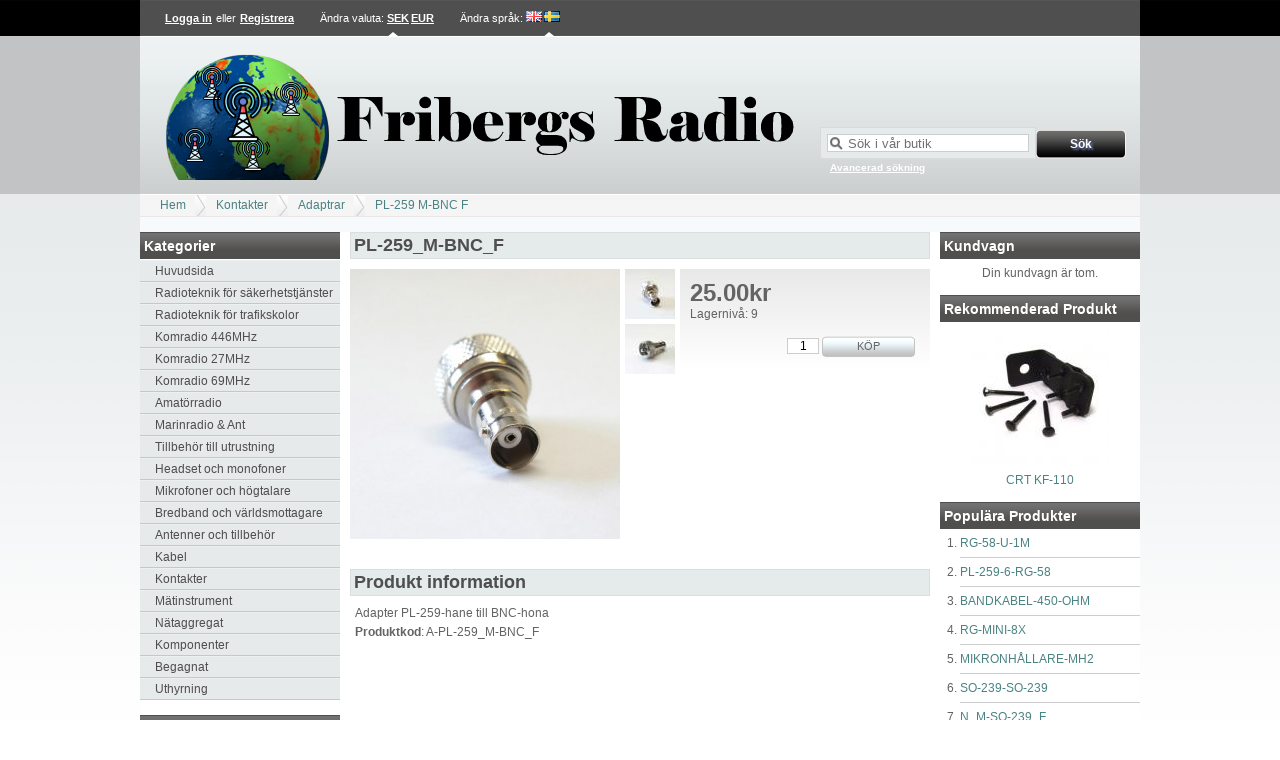

--- FILE ---
content_type: text/html; charset=UTF-8
request_url: https://www.fribergsradio.se/butik/a-pl-259_m-bnc_f.html
body_size: 3296
content:
<!DOCTYPE html><html xmlns="http://www.w3.org/1999/xhtml" dir="ltr" lang="sv-SE"><head><title>PL-259_M-BNC_F - Fribergs Radio</title><link rel="canonical" href="https://www.fribergsradio.se/butik/a-pl-259_m-bnc_f.html"/><link rel="shortcut icon" href="https://www.fribergsradio.se/butik/favicon.ico" type="image/x-icon"/><link rel="stylesheet" type="text/css" href="https://www.fribergsradio.se/butik/skins/kurouto/styles/common.css" media="screen"/><link rel="stylesheet" type="text/css" href="https://www.fribergsradio.se/butik/skins/kurouto/styles/grey/layout.css" media="screen"/><link rel="stylesheet" type="text/css" href="https://www.fribergsradio.se/butik/js/styles/styles.php" media="screen"/><!--[if IE 7]><link rel="stylesheet" type="text/css" href="https://www.fribergsradio.se/butik/skins/kurouto/styles/ie7.css" media="screen" /><![endif]--><meta http-equiv="Content-Type" content="text/html;charset=utf-8"/><meta name="description" content="Försäljning av amatörradio"/><meta name="keywords" content=""/><meta name="robots" content="index, follow"/><meta name="generator" content="cubecart"/><script src="https://www.google.com/recaptcha/api.js"></script></head><body><div id="page_wrapper"><div id="account"><div id="session"><p><a href="https://www.fribergsradio.se/butik/login" title="Logga in">Logga in</a> eller <a href="https://www.fribergsradio.se/butik/register" title="Registrera">Registrera</a></p></div> <div id="currency_select"><p>Ändra valuta: <a href="https://www.fribergsradio.se/butik/a-pl-259_m-bnc_f.html?set_currency=SEK" class="current" title="Swedish krona">SEK</a><a href="https://www.fribergsradio.se/butik/a-pl-259_m-bnc_f.html?set_currency=EUR" class="" title="Euro">EUR</a></p></div> <div id="language_select"><span class="title">Ändra språk</span>: <a href="https://www.fribergsradio.se/butik/a-pl-259_m-bnc_f.html?set_language=en-GB" title="English (UK)" class=""><img src="https://www.fribergsradio.se/butik/language/flags/en-GB.png" alt="English (UK)" id="language_en-GB"/></a><a href="https://www.fribergsradio.se/butik/a-pl-259_m-bnc_f.html?set_language=sv-SE" title="Svenska" class="current"><img src="https://www.fribergsradio.se/butik/language/flags/sv-SE.png" alt="Svenska" id="language_sv-SE"/></a></div></div><div id="header"><div id="quick_search"><form action="/butik/index.php" method="get"><span class="search"><input name="search[keywords]" type="text" id="keywords" title="Sök i vår butik" size="18"/></span><input type="hidden" name="_a" value="category"/><input class="search" type="submit" value="Sök"/><p class="advanced"><a href="https://www.fribergsradio.se/butik/search">Avancerad sökning</a></p></form></div><p class="logo"><a href="https://www.fribergsradio.se/butik"><img src="https://www.fribergsradio.se/butik/images/logos/fribergs_radio__002_.png" alt="PL-259_M-BNC_F - Fribergs Radio"/></a></p></div><div id="breadcrumb"><ul><li><a href="https://www.fribergsradio.se/butik">Hem</a></li><li><a href="https://www.fribergsradio.se/butik/kontakter.html">Kontakter</a></li><li><a href="https://www.fribergsradio.se/butik/adaptrar.html">Adaptrar</a></li><li><a href="https://www.fribergsradio.se/butik/a-pl-259_m-bnc_f.html">PL-259 M-BNC F</a></li></ul></div><div class="product_wrapper"><div class="sidebar" id="sidebar_left"><div><h3>Kategorier</h3><ul id="menu" class="accordion"><li><a href="https://www.fribergsradio.se/butik/index.php" title="Huvudsida">Huvudsida</a></li><li><a href="/butik/radioteknik-för-säkerhetstjänster.html" title="Radioteknik för säkerhetstjänster">Radioteknik för säkerhetstjänster</a></li><li><a href="/butik/radioteknik-för-trafikskolor.html" title="Radioteknik för trafikskolor">Radioteknik för trafikskolor</a></li><li><a href="/butik/komradio-446mhz.html" title="Komradio 446MHz">Komradio 446MHz</a></li><li><a href="/butik/komradio-27mhz.html" title="Komradio 27MHz">Komradio 27MHz</a></li><li><a href="/butik/komradio-69mhz.html" title="Komradio 69MHz">Komradio 69MHz</a></li><li><a href="/butik/amatorradio.html" title="Amatörradio">Amatörradio</a></li><li><a href="/butik/marinradio.html" title="Marinradio & Ant">Marinradio & Ant</a></li><li><a href="/butik/tillbehör-till-utrustning.html" title="Tillbehör till utrustning">Tillbehör till utrustning</a></li><li><a href="/butik/headset-och-monofoner.html" title="Headset och monofoner">Headset och monofoner</a></li><li><a href="/butik/mikrofoner-högtalare.html" title=" Mikrofoner och högtalare"> Mikrofoner och högtalare</a></li><li><a href="/butik/bredband-och-världsmottagare.html" title="Bredband och världsmottagare">Bredband och världsmottagare</a></li><li><a href="/butik/antenner-och-tillbehör.html" title="Antenner och tillbehör">Antenner och tillbehör</a></li><li><a href="/butik/kabel.html" title="Kabel">Kabel</a></li><li><a href="/butik/kontakter.html" title="Kontakter">Kontakter</a></li><li><a href="/butik/matinstrument.html" title="Mätinstrument">Mätinstrument</a></li><li><a href="/butik/nätaggregat.html" title="Nätaggregat">Nätaggregat</a></li><li><a href="/butik/komponenter.html" title="Komponenter">Komponenter</a></li><li><a href="/butik/begagnat.html" title="Begagnat">Begagnat</a></li><li><a href="/butik/uthyrning.html" title="Uthyrning ">Uthyrning</a></li></ul></div><div id="mailing_list"><h3>Nyhetsbrev</h3><form action="https://www.fribergsradio.se/butik/a-pl-259_m-bnc_f.html" method="post"><p>Ange din epostadress för att mottaga vårat nyhetsbrev</p><p class="input"><input name="subscribe" type="text" class="textbox required" size="18" maxlength="250" title="Epostadress"/></p><p><input type="submit" class="submit" value="Prenumerera nu"/></p></form></div></div><div class="sidebar" id="sidebar_right"><div id="basket_summary"><h3>Kundvagn</h3><p style="text-align:center;">Din kundvagn är tom.</p></div><div id="featured_product"><h3>Rekommenderad produkt</h3><p class="image"><a href="https://www.fribergsradio.se/butik/at-crt-kf-110.html" title="CRT KF-110"><img src="https://www.fribergsradio.se/butik/images/cache/at-crt-kf-110.138.jpg" alt="CRT KF-110"/></a></p><p class="title"><a href="https://www.fribergsradio.se/butik/at-crt-kf-110.html" title="CRT KF-110">CRT KF-110</a></p></div><div id="popular_products"><h3>Populära produkter</h3><ol><li><a href="https://www.fribergsradio.se/butik/kbl-rg-58-u-1m.html" title="RG-58-U-1M">RG-58-U-1M</a></li><li><a href="https://www.fribergsradio.se/butik/k-pl-259-rg-58.html" title="PL-259-6-RG-58">PL-259-6-RG-58</a></li><li><a href="https://www.fribergsradio.se/butik/kbl-band-450ohm.html" title="BANDKABEL-450-OHM">BANDKABEL-450-OHM</a></li><li><a href="https://www.fribergsradio.se/butik/kbl-rg-mini-8.html" title="RG-MINI-8X">RG-MINI-8X</a></li><li><a href="https://www.fribergsradio.se/butik/mh-mh2.html" title="MIKRONHÅLLARE-MH2">MIKRONHÅLLARE-MH2</a></li><li><a href="https://www.fribergsradio.se/butik/a-so-239-so-239.html" title="SO-239-SO-239">SO-239-SO-239</a></li><li><a href="https://www.fribergsradio.se/butik/a-n_m-so-239.html" title="N_M-SO-239_F">N_M-SO-239_F</a></li><li><a href="https://www.fribergsradio.se/butik/mh-k-po-nm-532.html" title="K-PO-NM-532">K-PO-NM-532</a></li><li><a href="https://www.fribergsradio.se/butik/a-ad98fsc-bnc_f.html" title="AD98FSC-BNC_F">AD98FSC-BNC_F</a></li><li><a href="https://www.fribergsradio.se/butik/a-sma_f-so-239.html" title="SMA_F-SO-239">SMA_F-SO-239</a></li></ol></div></div><div id="page_content"><h2>PL-259_M-BNC_F</h2><form action="https://www.fribergsradio.se/butik/a-pl-259_m-bnc_f.html" method="post" class="addForm"><div><div id="product_detail"><h1>25.00kr</h1><p>Lagernivå: 9</p><p class="buy_button"><input type="text" name="quantity" value="1" class="quantity required"/><input type="hidden" name="add" value="136"/><input type="submit" value="KÖP" class="button_white"/></p></div><div id="gallery"><div class="image"><a href="https://www.fribergsradio.se/butik/images/source/a-pl-259_m-bnc_f-1.jpg" class="magnify" title="PL-259_M-BNC_F" rel=""><img src="https://www.fribergsradio.se/butik/images/cache/a-pl-259_m-bnc_f-1.270.jpg" alt="PL-259_M-BNC_F" id="preview"/></a><p class="hover_zoom">Hovra över bilden för att zooma</p></div><div id="gallery_select"><a href="/butik/images/cache/a-pl-259_m-bnc_f-1.600.jpg" id="image_183" class="colorbox gallery" rel="gallery"><img src="/butik/images/cache/a-pl-259_m-bnc_f-1.50.jpg" alt="Klicka för att förstora"/></a><a href="/butik/images/cache/a-pl-259_m-bnc_f-2.600.jpg" id="image_184" class="colorbox gallery" rel="gallery"><img src="/butik/images/cache/a-pl-259_m-bnc_f-2.50.jpg" alt="Klicka för att förstora"/></a></div><script type="text/javascript">
		var gallery_json	= {"image_183":{"id":"183","product_id":"136","file_id":"150","main_img":"1","type":"1","disabled":"0","filepath":null,"filename":"a-pl-259_m-bnc_f-1.jpg","filesize":"28139","mimetype":"image\/jpeg","md5hash":"c37bdc0ee83fa904d9b633879dbed472","title":"","description":"","stream":"0","alt":"","date_added":"2025-04-09 22:44:25","source":"\/butik\/images\/source\/a-pl-259_m-bnc_f-1.jpg","image_tags":[],"thumbnail":"\/butik\/images\/cache\/a-pl-259_m-bnc_f-1.138.jpg","category":"\/butik\/images\/cache\/a-pl-259_m-bnc_f-1.580.jpg","subcategory":"\/butik\/images\/cache\/a-pl-259_m-bnc_f-1.70.jpg","gallery":"\/butik\/images\/cache\/a-pl-259_m-bnc_f-1.50.jpg","normal":"\/butik\/images\/cache\/a-pl-259_m-bnc_f-1.270.jpg","enlarge":"\/butik\/images\/cache\/a-pl-259_m-bnc_f-1.600.jpg","tiny":"\/butik\/images\/cache\/a-pl-259_m-bnc_f-1.30.jpg","small":"\/butik\/images\/cache\/a-pl-259_m-bnc_f-1.138.jpg","medium":"\/butik\/images\/cache\/a-pl-259_m-bnc_f-1.270.jpg","large":"\/butik\/images\/cache\/a-pl-259_m-bnc_f-1.600.jpg"},"image_184":{"id":"184","product_id":"136","file_id":"151","main_img":"0","type":"1","disabled":"0","filepath":null,"filename":"a-pl-259_m-bnc_f-2.jpg","filesize":"46162","mimetype":"image\/jpeg","md5hash":"01e0dc92fea8c94237aca9f6532a579f","title":"","description":"","stream":"0","alt":"","date_added":"2025-04-09 22:44:25","source":"\/butik\/images\/source\/a-pl-259_m-bnc_f-2.jpg","image_tags":[],"thumbnail":"\/butik\/images\/cache\/a-pl-259_m-bnc_f-2.138.jpg","category":"\/butik\/images\/cache\/a-pl-259_m-bnc_f-2.580.jpg","subcategory":"\/butik\/images\/cache\/a-pl-259_m-bnc_f-2.70.jpg","gallery":"\/butik\/images\/cache\/a-pl-259_m-bnc_f-2.50.jpg","normal":"\/butik\/images\/cache\/a-pl-259_m-bnc_f-2.270.jpg","enlarge":"\/butik\/images\/cache\/a-pl-259_m-bnc_f-2.600.jpg","tiny":"\/butik\/images\/cache\/a-pl-259_m-bnc_f-2.30.jpg","small":"\/butik\/images\/cache\/a-pl-259_m-bnc_f-2.138.jpg","medium":"\/butik\/images\/cache\/a-pl-259_m-bnc_f-2.270.jpg","large":"\/butik\/images\/cache\/a-pl-259_m-bnc_f-2.600.jpg"}}
	</script></div></div><h2>Produkt information</h2><div id="product_description"><p>Adapter PL-259-hane till BNC-hona</p><p><strong>Produktkod</strong>: A-PL-259_M-BNC_F</p></div></form><p style="clear:both;height:1px;"> </p></div><div id="documents"> <ul class="documents"><li><a href="https://www.fribergsradio.se/butik/länk-https-/frekvenslista.se/.html" title="Länkar">Länkar</a></li><li><a href="https://www.fribergsradio.se/butik/terms-and-conditions.html" title="Terms and Conditions">Terms and Conditions</a></li><li><a href="https://www.fribergsradio.se/butik/öppettider.html" title="Öppettider">Öppettider</a></li><li><a href="https://www.fribergsradio.se/butik/hitta-till-oss.html" title="Hitta till oss">Hitta till oss</a></li><li><a href="https://www.fribergsradio.se/butik/contact-us.html" title="Kontakta oss">Kontakta oss</a></li></ul></div></div></div><div style="display:none" id="val_skin_folder">kurouto</div><div style="display:none" id="val_store_url">https://www.fribergsradio.se/butik</div><div style="display:none" id="val_skin_common_images">common</div><p style="text-align:center;">©2019-2024 fribergsradio.se - All rights reserved.</p><script type="text/javascript" src="https://ajax.googleapis.com/ajax/libs/jquery/1.7/jquery.min.js"></script><script type="text/javascript" src="https://ajax.googleapis.com/ajax/libs/jqueryui/1.7/jquery-ui.min.js"></script><script type="text/javascript" src="https://www.fribergsradio.se/butik/js/plugins.php"></script><script type="text/javascript" src="https://www.fribergsradio.se/butik/js/common.js"></script><script type="text/javascript" src="https://www.fribergsradio.se/butik/skins/kurouto/js/script.js"></script><div style="text-align:center;margin:10px;font-size:80%;"><p><a href="http://www.cubecart.com" target="_blank">eCommerce</a> by CubeCart</p></div></body></html>

--- FILE ---
content_type: text/css
request_url: https://www.fribergsradio.se/butik/skins/kurouto/styles/common.css
body_size: 3865
content:
/* !Common Styles */
*{padding:0;margin:0;}
html {
	margin: 0px;
	padding: 0px;
	font-family: Arial, Helvetica, san-serif;
	font-size: 12px;
}
body {
	background: #FFF repeat-x;
	color: #636363;
}
img {
	border: none;
}
/* !Begin Section Wrappers - Use these to customise specific sections*/
.account_wrapper {}
.category_wrapper {
	clear: left;
}
.checkout_wrapper {}
.document_wrapper {}
.download_wrapper {}
.gateway_wrapper {}
.giftcertificate_wrapper {}
.home_wrapper {}
.login_wrapper {}
.order_wrapper {}
.product_wrapper {
	clear: left;
}
.register_wrapper {}
.saleitems_wrapper {}
/* !End Section Wrappers */

#page_wrapper {
	background: #F6FAFC;
	margin: 0px auto;
	width: 1000px;
}
#account {
	background-repeat: repeat-x;
	border-bottom: 1px solid #FFF;
	color: #FFF;
	font-size: 11px;
	height: 36px;
	line-height: 36px;
}
#account a, #header a {
	color: #FFF;
	display: inline-block;
	font-weight: bold;
	height: 36px;
	padding-right: 1px;
	text-decoration: underline;
}
#account a+a {
	padding-left: 1px;
}
#account a:hover, #account a.current {
	background: no-repeat bottom left;
}
#session {
	float: left;
	padding-left: 25px;
}

#currency_select {
	float: left;
	margin-left: 25px;
}
div.social_wrapper {
	padding: 5px 0 5px 0;
}
#language_select {
	float: left;
	margin-left: 25px;	
}

#header {
	background-repeat: repeat-x;
	border-bottom: 1px solid #FFF;
	height: 157px;
}
#header p.logo {
	padding-top: 15px;
	padding-left: 25px;
}

#quick_search {
	color: #FFF;
	float: right;
	position: relative;
	right: 0px;
	top: 90px;
	width: 320px;
}
#quick_search span.search {
	background-color: #2C6A83;
	border: 1px solid #4195B7;
	display: inline-block;
	padding: 6px;
}
#quick_search span.search > input {
	background: #FFF url(../images/common/background_icon_search.png) no-repeat;
	color: #717171;
	height: 15px;
	padding-top: 1px;
	text-indent: 20px;
	width: 200px;
}

#quick_search p.advanced {
	font-size: 10px;
	margin-top: 3px;
	text-indent: 5px;
}

#breadcrumb {
	background-color: #F5F5F5;
	border-bottom: 1px solid #EAE6E6;
	height: 21px;
	line-height: 18px;
	margin-bottom: 15px;
	padding: 0px 10px;
}
#breadcrumb ul {
	height: 21px;
	margin: 0px;
	padding: 0px;
}
#breadcrumb li {
	background: url(../images/common/background_breadcrumb.png) no-repeat top right;
	float: left;
	height: 21px;
	line-height: 21px;
	list-style: none outside;
	margin: 0px;
	padding-right: 20px;
	text-indent: 10px;
}
#breadcrumb li:last-child {
	background: none !important;
}

.sidebar > div {
	margin-bottom: 15px;
}
.sidebar > div > h3 {
	background: #595755 repeat-x;
	border-top: 1px solid #4F4F4F;
	color: #FFF;
	height: 26px;
	line-height: 26px;
	padding: 0px;
	text-indent: 4px;
	text-transform: capitalize;
}

#sidebar_left {
	float: left;
	min-height: 400px;
	width: 200px;
}
#sidebar_right {
	float: right;
	min-height: 400px;
	width: 200px;
}
#sitedoc p {line-height: 1em; margin-top: 1em; }
#page_content {
	background-color: #FFF;
	min-height: 400px;
	padding: 0px 210px !important;
}
#announcement {
	margin-bottom: 10px;
}

#announcement > h1 {
	margin-bottom: 15px;
}
#documents {
	background: #CCCCCC repeat-x;
	clear: both;
	font-size: 10px;
	height: 28px;
	line-height: 28px;
	padding: 0px 5px;
	margin-top: 5px;
}
#documents a {
	color: inherit;
	padding: 4px 4px;
	text-decoration: underline;
}
#documents a:hover {
	padding: 4px 3px;
	-moz-border-radius: 3px;
}
#documents ul > li {
	display: inline-block;
}
/*
#documents ul > li:after {
	padding-left: 2px;
	content: '|';
}
#documents ul > li:last-child:after {
	content: ' ';
}
*/
#documents ul>li+li:before
{
  padding-left:2px;
  content: '| ';
}
#skin_selector {
	float: right;
	width: 100px !important;
}
#skin_selector input[type="submit"] {
	display: none !important;
}
a {
	text-decoration: none;
}
a:hover {
	text-decoration: underline;	
}

div.latest_product {
	float: left;
	margin: 5px 15px;
	height: 235px;
	padding: 0px;
	width: 157px;
}
div.latest_product p.image {
	border: 1px solid #D7D7D7;
	margin-bottom:5px;
	height: 138px;
	padding: 8px;
	text-align: center;
}
div.latest_product p.title {
	height: 28px;
}
div.latest_product p.price {
	font-weight: bold;
	text-align: right;
	clear: both;
}
div.latest_product p.actions {
	margin-top: 5px;
}

h2 {
	font-size: 18px;
	margin-bottom: 10px;
	padding: 2px 3px;
	-moz-border-radius: 2px;
}

#menu {
	list-style: none outside !important;
	margin: 0px;
	margin-top: 1px;
}
#menu ul {
	background-color: #FFF;
	display: none;
	list-style: none outside !important;
	padding-left: 7px;
}
#menu li {
	min-height: 20px;
}
#menu li > a {
	display: block;
	line-height: 20px;
	text-indent: 0px;
}
#menu > li > a {
	color: #FFF;
	text-indent: 15px !important;
}
#menu > li > a.menu_closed, #menu > li > a.menu_open {
	background: no-repeat 4px 5px;
}
#menu > li > ul {
	padding-left: 15px;
}

#featured_product {
	
}
#featured_product p.image {
	width: 138px;
	margin: 5px auto;
}
#featured_product p.title {
	text-align: center;
}

#mailing_list p {
	padding: 5px;
}

#mailing_list p.input {
	width: 180px;
	margin-left: 5px;
}

#mailing_list input.textbox {
	color: #777777;
	padding: 2px 5px;
	width: 170px !important;
}

#popular_products ol {
	list-style: decimal outside;
	margin-left: 20px;
}
#popular_products ol > li {
	border-bottom: 1px solid #CDCDCD;
	padding: 7px 0px;
}
li > p {
	display: inline;
}

#checkout p {
	padding: 5px;
}

#sale_products ul {
	list-style: square outside;
	margin-left: 25px;
	padding: 3px;
}
#sale_products ul > li {
	border-bottom: 1px solid #CDCDCD;
	padding: 7px 0px;
	text-indent: 4px;
}
#sale_products ul > li > a {
	vertical-align: top;
}
#sale_products .saving {
	color: #FF0000;
	display: block;
	font-weight: bold;
	margin-top: 5px;
	text-indent: 30px;
	text-transform: uppercase;
}

#basket_summary {
	
}
#basket_summary ul {
	margin: 5px 3px;
}
#basket_summary ul li {
	list-style: none outside;
	margin-top: 3px; 
}
#basket_summary p {
	margin: 7px 3px;
}

#basket_summary p.basket_total {
	font-size: 14px;
	font-weight: bold;
}
#basket_summary p.view_basket {
	color: #FFF;
	height: 25px;
	line-height: 25px;
	margin: 0px !important;
	text-indent: 25px;
}
.control {
	color: #4F4F4F;
	height: 20px;
	margin: 10px 0px; 
	padding: 5px;
}
.pagination {
	float: right;
	line-height: 22px;
	text-align: right;
}
.paginate {
	text-align: right;
}

#category_image {
	padding: 0px !important;
	margin: 0px !important;
}

#subcategories > div.subcategory {
	display: inline-block;
	height: 120px;
	text-align: center;
	vertical-align: top;
	width: 80px;
}

div.category_product {
	height: 150px;
	margin: 10px 5px 5px;
	padding-bottom: 20px;
}
div.category_product h3 {
	margin: 5px 0px;
	text-indent: 2px;
}
div.category_product a.image {
	float: left;
	display: inline-block;
	margin-right: 3px;
	width: 138px;
}
div.category_product div.details {
	background-repeat: repeat-x;
	float: right;
	height: 110px;
	margin: 0px;
	padding: 2px;
	width: 170px;
}
div.category_product div.details p.price {
	color: #000;
	font-size: 18px;
	font-weight: bold;
	margin-bottom: 10px;
	padding: 5px;
	text-indent: 7px;
}
div.category_product div.details p.rating {
	text-align: center;
}
div.category_product div.details p.rating-info {
	font-size: 10px;
	margin-bottom: 10px;
	text-align: center;
}

p.buy_button {
	margin-top: 10px;
	text-align: right;
	padding: 5px;
}
p.buy_button input.button_white {
	float: none !important;
	display: inline !important;
}

div.category_product p.description {
	padding-top: 10px;
}

#gallery {
	width: 360px;
	height: 300px;
}

#gallery div.image {
	float: left;
	height: 270px;
	width: 270px;
}
#gallery_select {
	float: left;
	text-align: center;
	width: 60px;
}
#gallery_select > a {
	display: block;
	margin-bottom: 2px;
}

#product_detail {
	background-repeat: repeat-x;
	float: right;
	min-height: 220px;
	padding: 10px;
	width: 230px;
}
#product_detail p.rating {
	border-top: 1px solid #C8C8C8;
	margin-top: 5px;
	padding-top: 5px;
	text-align: center;
}
#product_detail p.rating-info {
	font-size: 10px;
	text-align: center;
}
#product_detail > .bulk_discount {
	font-size: 10px;
	font-weight: bold;
	margin-bottom: 5px;
}

#product_detail input.textbox {
	width: 180px !important;
}
#product_detail select.textbox {
	width: 187px;
}
#product_detail > .options {
	margin-top: 10px;
}
#product_detail > .options div {
	padding: 5px 5px 0px 0px;
}
#product_detail > .options div label.return+span {
	display: block;
	margin-top: 3px;
	text-align: right;
}
h2 > span.inline, #share_link {
	float: right;
	font-size: 12px;
	font-weight: normal;
	margin-right: 3px;
	padding-top: 4px;
}

h2+p, h2+div {
	padding: 0px 5px;
}

.price_sale {
	color: #FF0000;
}
.price_previous {
	text-decoration: line-through;
}
.price_regular {
	text-decoration: none;
}

#product_description {
	padding: 0px 5px;
}

#product_description ul, #product_description ul {
	margin-left: 20px;
}

#product_description > p {
	margin-bottom: 5px;
}
	
#reviews {
	padding: 0px;
}

#reviews .review {
	border-bottom: 1px solid #CDCDCD;
	margin: 10px 5px;	
}
.review .content {
	font-style: italic;
	padding: 10px;
}
.review .content img {
	float: left;
	margin: 0 5px 0px 0;
}
p.author {
	padding-bottom: 5px;
}

#reviews .pagination_bottom {
	padding-bottom: 10px;
}

#review_read {
	margin: 0px 5px 10px;
}
#review_write {
	background-repeat: repeat-x;
	padding: 5px;
}
#review_write fieldset {
	padding: 0px;
}

#review_stars {
	float: right;
	margin-right: 5px;
}

#review_write form div, #product_share form div {
	margin-bottom: 5px;
}

form div > label.inline {
	display: inline-block;
	min-width: 120px;
	vertical-align: top;
}
form div > label.return {
	display: block;
}

#product_share {
	background-repeat: repeat-x;
	padding: 5px;
}
.basket_header {
	color: #FFF;
	font-weight: bold;
	margin-bottom: 5px;
	padding: 5px;
}
.basket_header > span {
	float: right;
	text-align: right;
	width: 75px;
}

.basket_product {
	border-bottom: 1px solid #CDCDCD;
	margin-bottom: 5px;
	min-height: 60px;
	padding: 5px;
}
.basket_product > p {
	min-height: 18px;
	padding: 0px !important;
}
.basket_product .remove {
	float: left;
	height: 60px;
	margin-right: 3px;
	margin-top: 3px;
	width: 10px;
}
.basket_product .image {
	float: left;
	height: 60px;
	margin-right: 5px;	
	width: 50px;
}

#delivery_comments {
	width: 570px;
	height: 80px;
}

span.price {
	float: right;
	text-align: right;
}

.basket_product span.price {
	font-weight: bold;
	width: 75px;
}

.subtotals {
	border-bottom: 1px solid #CDCDCD;
	text-align: right;
	padding: 5px;
}
.subtotals p {
	margin-bottom: 3px;
	padding: 0px 5px;
}
.subtotals span.price {
	font-weight: bold;
	width: 75px;
}

.shipping {
	border-bottom: 1px solid #CDCDCD;
	text-align: right;
	padding: 5px;
}
.shipping span.price {
	float: right;
	width: 75px;	
}

.discounts {
	margin-top: 10px;
	min-height: 40px;
	text-align: right;
}
.discounts .code_input {
	float: left;
	text-align: left;
	width: 300px;
}
.discounts span.price {
	color: #FF0000;
	font-weight: bold;
	width: 75px;
}
.total {
	color: #FFF;
	font-weight: bold;
	margin: 10px 0px;
	padding: 5px;
	text-align: right;
}
.total span.price {
	width: 75px;
}

.basket_actions {
	height: 31px;
	margin-bottom: 5px;
	padding: 5px 0px;
	text-align: right;
}

.alternate_checkout {
	text-align: right;
	padding: 0px !important;
}

input.quantity {
	font-size: 12px;
	text-align: center;
	width: 30px !important;
}
.button_submit, .main #submit {
	background: transparent url(../images/common/button_generic.png) no-repeat;
	border: 0px;
	color: #8F8F8F;
	cursor: pointer;
	display: inline-block;
	font-size: 12px;
	font-weight: bold;
	height: 31px;
	line-height: 31px;
	text-align: center;
	text-shadow: #CFCFCF 2px 2px 2px;
	width: 120px;
}
.button_black {
	background: url(../images/common/button_black.png)  no-repeat;
	border: none;
	color: #FFF;
	cursor: pointer;
	display: block;
	float: left;
	height: 21px;
	line-height: 21px;
	text-align: center;
	width: 61px;
	font-size: 11px;
}
a.button_white, a.button_black {
	text-decoration: none;
}
.button_white {
	background: url(../images/common/button_white.png) no-repeat;
	border: none;
	color: #636363;
	cursor: pointer;
	display: inline-block;
	float: left;
	height: 21px;
	line-height: 21px;
	text-align: center;
	width: 93px;
	font-size: 11px;
	margin-left: 3px;
	padding-bottom: 3px; /* Only way for anchor button style links to match submit */
}
.button_white.disabled {
	color: #999999;
}

a.button_submit {
	vertical-align: top;
}
.button_submit.right, input[type="submit"].right, input[type="reset"].right {
	float: right;
	margin-left: 5px;
}
.button_submit.left, input[type="submit"].left, input[type="reset"].left {
	float: left;
	margin-right: 5px;
}
.checkout-progress {
	color: #CDCDCD !important;
	width: 580px;
	height: 27px;
}

.checkout-progress a {
	color: inherit !important;
	text-decoration: none;
}
.checkout-progress a:hover {
	text-decoration: none;
}

.checkout-progress > span {
	display: inline-block;
	float: left;
	line-height: 27px;
	margin: 0px;
	padding: 0px;
	text-indent: 20px;
	width: 145px;
	text-transform: uppercase;
	word-spacing:10px;
	font-weight: bold;
}

.checkout-progress > span.current {
	color: #FFF !important;
}
.checkout-progress > span.next {}
.checkout-progress > span.last {}

#gateways {
	margin: 0px auto;
	width: 300px;
}
#gateways > p {
	background-color: #F7F7F7;
	border-bottom: 1px solid #CDCDCD;
	padding: 10px 5px;
}
#gateways > p > input {
	float: right;
}
.gateway-selected {
	background-color: #D1E6EF !important;
}

#recaptcha_widget {
	width: 420px;
	margin: 10px 0px 0px 150px;
}

.error {
	display: none;
	font-weight: bold;
	color: red;
}
.required-error {
	background-color: #FFCECE;
	border: 1px solid #FF0000 !important;
}

label {
	cursor: pointer;
	/*vertical-align: top;*/
}

fieldset {
	border: none;
	border-bottom: 1px solid #CDCDCD;
	margin-bottom: 10px;
	padding: 5px;
}
fieldset > legend {
	font-weight: bold;
}
fieldset div {
	margin: 5px 0px; 
}
fieldset div > label {
	vertical-align: top; 
	display: inline-block;
	width: 150px;
}
fieldset div span textarea {
	border: 1px solid #CDCDCD;
}
input[type="text"], input[type="password"] {
	width: 200px;
	border: 1px solid #CDCDCD;
}
.textbox_medium {
	width: 100px !important;
}
.textbox_small {
	width: 50px !important;
}
#myaccount ul {
	list-style: none inside;
}
#myaccount ul > li {
	border-bottom: 1px solid #CDCDCD;
	margin-bottom: 5px;
	padding: 5px 3px;
}
.list {
	padding: 5px;
}
.list > * {
	padding: 3px;
}
.list-odd {
	background-color: #EBF3FF;
}
.list-even {
	background-color: #FCFCFC;
}

.list-hover {
	background-color: #DAEBF3 !important;
}

.select_register {
	margin-bottom: 10px;
}

optgroup > option {
	font-style: italic;
	text-indent: 10px;
}

.login-toggle {
	cursor: pointer;
}
#gui_message {
	margin-bottom: 10px;
}
#gui_message ul {
	list-style: disc inside none;
}
#gui_message .gui_message-error {
	background-color: #FFCECE;
	border: 1px solid #FF0000;
	color: #393939;
	cursor: hand;
	font-weight: bold;
	padding: 3px 4px;
}
#gui_message .gui_message-notice {
	background-color: #CDFFDF;
	border: 1px solid #00FF00;
	color: #393939;
	cursor: pointer;
	font-weight: bold;
	padding: 3px 4px;
}

span.actions {
	float: right;
	text-align: right;
}

#receipt > .address > p:first-child {
	float: left;
	width: 275px;
	height: 105px;
}

.hover_zoom {
	font-weight: bold;
	margin-top: 2px;
	padding: 2px;
	text-align: center;
	display: none;
}

.dl_unavailable {
	font-weight: bold;
	height: 25px;
	line-height: 16px;
}
form.cookies-notify {
	padding: 10px;
	line-height:200%;
	position: absolute;
	top: 5px;
	left: 5px;
	border: solid 1px black;
	background-color: #FFF;
	color: #000;
}
form.cookies-notify .retry {
	color: #FF0000;
	font-weight: bold;
}

#mobile_switch {
	text-align:center;
}

/* Start Fix for Colorbox Edges */
#cboxTopLeft {
	background-position:-100px 0 !important;
}
#cboxBottomLeft {
	background-position:-100px -29px !important;
}
#cboxBottomRight {
	background-position:-129px -29px !important;
}
#cboxTopRight {
	background-position: -129px 0 !important;
}
/* End Fix for Colorbox Edges */
.bxslider img {
	width: 100%;
    height: auto;
}

--- FILE ---
content_type: text/css
request_url: https://www.fribergsradio.se/butik/skins/kurouto/styles/grey/layout.css
body_size: 929
content:
/* !GREY */
body {
	background-image: url(../../images/grey/background_gradient.png);
}
#account { 
	background: #4F4F4F url(../../images/grey/account_background_gradient.png);
}
#account a:hover, #account a.current {
	background-image: url(../../images/grey/account_a_selected.png);
}
#header {
	background: #E0E6E6 url(../../images/grey/header_background_gradient.png);
}
#quick_search span.search {
	background-color: #E5EBEB;
	border: 1px solid #DADADA;
}
#quick_search input.search {
	background: transparent no-repeat;
	background-image: url(../../images/grey/button_search.png);
	border: 0px;
	color: #FFF;
	font-size: 12px;
	font-weight: bold;
	height: 30px;
	text-shadow: #6374AB 2px 2px 2px;
	width: 90px;
}
.sidebar > div > h3 {
	background-image: url(../../images/grey/h3_background_gradient.png);
}
#documents {
	background-image: url(../../images/grey/footer_background_gradient.png);
	color: #FFF;
}
#documents a {
	color: #FFF;
}
#documents a:hover {
	background-color: #0A181D;
	border: 1px solid #FFF;
}
a {
	color: #4B8384;
}
h2 {
	background-color: #E5EBEB;
	border: 1px solid #DADEDF;
	color: #4F4F4F;
}
#menu li > a {
	border-bottom: 1px solid #C4C8C7;
}
#menu > li > a {
	background-color: #E6EAEB !important;
	border-bottom: 1px solid #C4C8C7;
	border-top: 1px solid #ECF0F1;
	color: #504E4F;
}
#menu > li > a.menu_closed {
	background-image: url(../../images/grey/menu_top_closed.png);
}
#menu > li > a.menu_open {
	background-image: url(../../images/grey/menu_top_open.png) !important;
}
#mailing_list input.submit {
	background-image: url(../../images/grey/button_subscribe.png);
}
#mailing_list input.submit {
	background-color: transparent;
	border: 0px;
	color: #6B6B6B;
	font-size: 12px;
	font-weight: bold;
	height: 30px;
	margin-left: 5px;
	text-shadow: #FFF 2px 2px 2px;
	width: 137px;
}
#sale_products ul {
	list-style: none outside url(../../images/grey/bullet.png) !important;	
}

#basket_summary p.view_basket {
	background: #E6EAEB url(../../images/grey/bullet.png) no-repeat 2px 2px;
	border-bottom: 1px solid #C4C8C7;
	border-top: 1px solid #EEF0EF;
}
#basket_summary p.view_basket a {
	color: #4B8384;
	text-decoration: none;
}
.control {
	background-color: #DAEBF3;
	border: 1px solid #FAF3F3;
}
div.category_product {
	border-bottom: 1px solid #C4C8C8;
}
div.category_product div.details {
	background-image: url(../../images/grey/background_info_box.png);
}
div.category_product div.details p.price {
	border-bottom: 1px solid #C4C8C8;
}
#product_detail {
	background-image: url(../../images/grey/background_info_box.png);
}
#product_detail > .options {
	border-top: 1px solid #C4C8C8;
}
#review_write {
	background-image: url(../../images/grey/background_info_box.png);
}
#product_share {
	background-image: url(../../images/grey/background_info_box.png);
}
.basket_header {
	background-color: #4F4F4F;
}
.total {
	background-color: #4F4F4F;
}
a.button_submit {
	vertical-align: top;
}
.button_submit.right, input[type="submit"].right, input[type="reset"].right {
	float: right;
	margin-left: 5px;
}
.checkout-progress {
	background-color: #4F4F4F;
	color: #4D8286 !important;
}

.checkout-progress > span.current {
}
.checkout-progress > span.next {
	color: #6C6C6C !important;
}
.checkout-progress > span.last {}

.hover_zoom {
	background-color: #DAEBF3;
	color: #4F4F4F;
}


--- FILE ---
content_type: application/javascript
request_url: https://www.fribergsradio.se/butik/js/common.js
body_size: 4473
content:
jQuery(document).ready(function() {
	var form_error = false;

	jQuery.debug = function(message){
		if (window.console){console.debug('CubeCart: '+message);}else{alert(message);}
	};
	jQuery.fn.insertAtCaret = function(myValue) {
		return this.each(function(){
			if (document.selection) {
				this.focus();
				sel = document.selection.createRange();
				sel.text = myValue;
				this.focus();
			} else if (this.selectionStart || this.selectionStart == '0') {
				var startPos = this.selectionStart;
				var endPos = this.selectionEnd;
				var scrollTop = this.scrollTop;
				this.value = this.value.substring(0, startPos)+ myValue+ this.value.substring(endPos,this.value.length);
				this.focus();
				this.selectionStart = startPos + myValue.length;
				this.selectionEnd = startPos + myValue.length;
				this.scrollTop = scrollTop;
			} else {
				this.value += myValue;
				this.focus();
			}
		});
	};
	jQuery.fn.checkUncheck	= function(settings) {
		jQuery(this).each(function(){
			var onAction	= (jQuery(this).is(':checkbox')) ? 'change' : 'click';
			var controller	= jQuery(this);
			jQuery(this).bind(onAction, function(){
				var target	= jQuery(this).attr('rel');
				if (jQuery(controller).is('input:checkbox')) {
					if (jQuery(controller).is(':checked')) {
						jQuery('input:checkbox.'+target).attr('checked', 'checked');
					} else {
						jQuery('input:checkbox.'+target).removeAttr('checked').change(function(){
							jQuery(controller).removeAttr('checked');
						});
					}
				} else {
					if (jQuery(controller).is(':checked') || jQuery(controller).attr('checked')) {
						jQuery('input:checkbox.'+target).removeAttr('checked');
						jQuery(controller).removeAttr('checked');
					} else {
						jQuery('input:checkbox.'+target).attr('checked','checked').change(function(){
							jQuery(controller).removeAttr('checked');
						});
						jQuery(controller).attr({'checked':'checked'});
					}
					return false;
				}
			});
		});
	};
	jQuery.fn.confirmPassword = function(settings) {
		var options = jQuery.extend({
			updateOn: 'keyup'
		}, settings);

		this.bind(options.updateOn, function() {
			jQuery(this).removeClass('ps-match ps-nomatch error');
			if (jQuery(this).val() != '') {
				var confirmed = jQuery(this).attr('rel');
				if (jQuery('#'+confirmed).val() === jQuery(this).val() && jQuery(this).val() != '') {
					jQuery(this).addClass('ps-match');
				} else {
					jQuery(this).addClass('ps-nomatch error');
				}
			}
		});
	};
	jQuery.fn.exists = function(){ return (jQuery(this).length != 0); };

	/* Break out of iframe - mainly used for iFrame payment gateways to stop confirmed page showing within CC */
	if (top.location.href!=self.location.href) {
			top.location = self.location.href;
	}

	/* Set default values for fields like mailing list and search */
	$('input:text,input:password,textarea').each(function(){
		var title = $(this).attr('title');
		if (typeof title  != "undefined" && title.length >= 1) {
			if ($(this).val() == '') $(this).val(title);
			$(this).focus(function(){
				if ($(this).val() == title) $(this).val('');
			}).blur(function(){
				if ($(this).val() == '') $(this).val(title);
			}).parents('form:first').submit(function(){
				$('input:text,input:password,textarea', this).each(function(){
					if ($(this).val() == title) $(this).val('');
				});
			});
		}
	});

	/* Notify the user if they're navigating away without submitting a form */
	$(':input, :input:hidden').each(function(){
		$(this).attr('original', $(this).val());
	}).change(function(){
		pageChanged(this);
	});

	$('input:submit.update').click(function(){
		$('select.required').removeClass('required');
	});
	$('select.update_form').change(function(){
		$('input.required').removeClass('required');
		$(this).parents('form').submit();
	});
	$('form').submit(function(){
		var submit	= true;
		form_error = false;

		// Code to force product to be added correctly on manual order form
		if($('#inventory-list').exists() && !$('input[name*=inv]').exists()){
			$('.inline-add:first').addClass('highlight');
			return false;
		}
		
		$('.required-error').removeClass('required-error');
		$(':checkbox.ignore').each(function(){
			if ($(this).not(':checked')) $(this).attr('disabled','disabled');
		});
		var form	= ($('div.tab_content').exists()) ? $('div.tab_content:visible') : $(this);
		$(form).find('.required:input:not(:hidden)').each(function(){
			var current		= $(this).val();
			var original	= $(this).attr('original');

			if (current.replace(/\s/i,'') == '') {
				var id	= $(this).attr('id');
				$(this).addClass('required-error').change(function(){
					if ($(this).val() != $(this).attr('original')) {
						$(this).removeClass('required-error');
						$('#error_'+id+'.error').hide('fast');
					}
				});
				$('#error_'+id+'.error').show('fast');
				submit = false;
			}
		});
		$('.inline-add:input').each(function(){
			var required	= ($(this).hasClass('not-empty'));
			if ($(this).val() != $(this).attr('original')) {
				$(this).parents('.inline-add:first').addClass('highlight');
				submit = false;
			}
		});

        $(form).find('select.required:not(:hidden)').each(function(){
            if ($(this).val() == 0) {
                var id	= $(this).attr('id');
                $(this).addClass('required-error').change(function(){
                    if ($(this).val() != $(this).attr('original')) {
                        $(this).removeClass('required-error');
                        $('#error_'+id+'.error').hide('fast');
                    }
                });
                $('#error_'+id+'.error').show('fast');
                submit = false;
            }
        });
		if (submit) {
			window.onbeforeunload = null;
			return true;
		} else {
			var first_error = $(".required-error:first");
			var first_error_position = first_error.position();
			$('html, body').animate({scrollTop:first_error_position.top-50}, 'slow');
		}
		form_error = true;
		return false;
	});

	$('.check-all').checkUncheck();

	$('select.auto_submit').each(function(){
		if(!$(this).hasClass('show_submit')) {
			$(this).parents('form:first').find('input:submit').hide();
		}
	}).change(function(){
		$(this).parents('form:first').submit();
	});

	$('.insert-text').live('click', function(){
		var target	= '#'+$(this).attr('target');
		var text	= $(this).text();
		$(target).insertAtCaret(text);
		return false;
	});

	$('img.autosubmit').each(function(){
		if ($(this).hasClass('form-name')) {
			var formname = $(this).attr('rel');
			$('form#'+formname).submit();
		} else {
			$(this).parents('form').submit();
		}
	});


	$('.duplicate').click(function(){
		var source = $(this).attr('rel');
	});

	/* Global Error/Information System HAndler - Highlight inline errors using JSON data */
	if (typeof gui_message_json != 'undefined' && typeof gui_message_json == 'object') {
		for (var id in gui_message_json){ $('#'+id).addClass('required-error').val(''); }
	}

	/* Check as you proceed */
	$(':input.required').blur(function(){
		var id	= $(this).attr('id');
		if ($(this).val().replace(/\s/i,'')==''){
			$(this).addClass('required-error');
		} else {
			$(this).removeClass('required-error');
		}
	});

	/* gift cert selector thing for delivery */
	$('select.certificate-delivery').change(function(){
		if ($(this).val() == 'm') {
			$('#gc-method-e').slideUp().find('input').removeClass('required');
		} else {
			$('#gc-method-e').slideDown().find('input').addClass('required');
		}
	});

	/* Initial setup of country/state menu */
	$('select#country-list, select.country-list').each(function(){
		if (typeof(county_list) == 'object') {
			var counties = county_list[$(this).val()];
			var target = ($(this).attr('rel') && $(this).attr('id') != 'country-list') ? '#'+$(this).attr('rel') : '#state-list';
			if (typeof(counties) == 'object') {
				var setting	= $(target).val();
				var select	= document.createElement('select');
				$(target).replaceWith($(select).attr({'name':$(target).attr('name'),'id':$(target).attr('id'),'class':$(target).attr('class')}));
				if ($(this).attr('title')) {
					var option = document.createElement('option');
					$('select'+target).append($(option).val('0').text($(this).attr('title')));
				}
				for (i in counties) {
					var option = document.createElement('option');
					if (setting == counties[i].name || setting == counties[i].id) {
						$('select'+target).append($(option).val(counties[i].id).text(counties[i].name).attr('selected', 'selected'));
					} else {
						$('select'+target).append($(option).val(counties[i].id).text(counties[i].name));
					}
				}

			} else {
				if ($(this).hasClass('no-custom-zone')) $(target).attr({'disabled': 'disabled'}).val($(this).attr('title'));
			}
		}
	}).change(function(){
		if (typeof(county_list) == 'object') {
			var list	= county_list[$(this).val()];
			var target	= ($(this).attr('rel') && $(this).attr('id') != 'country-list') ? '#'+$(this).attr('rel') : '#state-list';
			if (typeof(list) == 'object' && typeof(county_list[$(this).val()]) != 'undefined' && county_list[$(this).val()].length >= 1) {
				var setting	= $(target).val();
				var select	= document.createElement('select');
				$(target).replaceWith($(select).attr({'name':$(target).attr('name'),'id':$(target).attr('id'),'class':$(target).attr('class')}));
				if ($(this).attr('title')) {
					var option = document.createElement('option');
					$('select'+target).append($(option).val('0').text($(this).attr('title')));
				}

				for (var i=0; i<list.length; i++) {
					var option = document.createElement('option');
					$('select'+target).append($(option).val(list[i].id).text(list[i].name));
				}
				$('select'+target+' > option[value='+setting+']').attr('selected', 'selected');
			} else {
				var input		= document.createElement('input');
				var replacement	= $(input).attr({'type':'text','id':$(target).attr('id'),'name': $(target).attr('name'),'class': $(target).attr('class')});
				if ($(this).hasClass('no-custom-zone')) $(replacement).attr('disabled', 'disabled').val($(this).attr('title'));
				$(target).replaceWith($(replacement));
			}
		}
	});

	/* Rating Stars */
	$('input[type=radio].rating').rating({required: true});

	/* Zebra Stripes */
	updateStriping('.list,table,.reorder-list');

	$('a.preview').click(function(){
		$('#img-preview').attr('src', $(this).attr('href'));
		return false;
	});

	$('a.delete, a.confirm, .submit_confirm, .install_confirm').click(function(){
		var message	= $(this).attr('title');
		if (message != '') {
			return confirm(message.replace(/\\n/ig, "\n"));
		}
	});

	$('input:password.strength').pstrength();
	$('input:password.confirm').confirmPassword();

	$('.sublist').hide();
	$('.list-master').click(function(){$('#'+$(this).attr('rel')).toggle();});

	$('.contentswitch:not(:input)').hide();
	$('.contentswitch:input').click(function(){
		var value	= $(this).val();
		$('.contentswitch:not(:input)').hide();
		$('#'+value+'.contentswitch').show();
	});


	$('input.contentswitch:radio').attr('checked', false).parent().hide();
	$('#methods').hide();

	$('.selector:input').change(function(){
		$('input.contentswitch:radio').attr('checked', false).parent().hide();
		$('.contentswitch:not(:input)').hide();
		var transid = $(this).val();
		if (transid != '') {
			var methods	= transactions[transid].methods.split(',');
			$('input.contentswitch:radio').each(function(){
				for (i=0;i<methods.length;i++) {
					if (methods[i] == $(this).val()) {
						$(this).parent().show();
						if (methods.length == 1) $(this).click();
					}
					$('.transaction-amount').val(transactions[transid].amount);
					$('#methods').show();
				}
			});
		}
	});

	$('.section-content').hide();
	$('select.section-select').change(function(){
		var value	= $(this).val();
		$('.section-content').hide();
		$('#'+value+'.section-content').show();
	});

	var magnify_options = {lensWidth:250, lensHeight:250, link:true, delay:250};
	$('a.magnify').magnify(magnify_options);
	$('a.gallery').hover(function(){
		var id	= $(this).attr('id');
		if (typeof gallery_json == 'object') {
			$('a.magnify > img#preview').attr({src: gallery_json[id].medium});
			$('a.magnify').attr({href: gallery_json[id].source}).unbind().magnify(magnify_options);
		}
	});

	$('a.colorbox').colorbox({
		photo:true,
		slideshow:true,
		slideshowAuto:false
	});
	
	$("a.colorbox_iframe").colorbox({iframe:true, width:"80%", height:"80%"});
	$("a.colorbox_inline").colorbox({inline:true, width:"50%"});

	$('.login-toggle').each(function(){
		$('.login-method:not(:first)').slideUp();
	}).click(function(){
		if (!$(this).next('.login-method').is(':visible')) {
			$('.login-method:visible').slideUp();
			$(this).next('.login-method').slideDown();
		}
	});
	if ($('div#basket_summary').exists()) {
		$('form.addForm').submit(function(){
			//This is from the required form checker
			if (form_error) {
				return false;
			}
			
			var add = $(this).serialize();
			var action = $(this).attr('action').replace(/\?.*/, '');			
			var basket = $('div#basket_summary');
			// added to accommodate no existing query string
			var parts = action.split("?");
			if(parts.length > 1) {
				action += "&";
			} else {
				action += "?";
			}
			
			$.ajax({
				url: action + '_g=ajaxadd&t=' + new Date().getTime(),
				type: 'POST',
				cache: false,
				data: add,
				complete: function(returned) {
					if(returned.responseText.match("Redir")) {
						window.location = returned.responseText.substr(6);
					} else {
						basket.replaceWith(returned.responseText);
						//Remove error message if it exists
						$("#gui_message").slideUp();
						//Shake basket
						$(".animate_basket").effect("shake", { times:4, distance: 3 }, 70);
					}
				}
			});
			return false;
		});
	}

	/*
	$('#login-controller > div.control').each(function(){
		$('div.login-method:not(:first)').slideUp();
		$(this).click(function(){
			$('div.login-method').slideUp();
			$(this).next('div.login-method').slideDown();
		});
	});
	*/

});

var new_option = 0;

function updateStriping(element) {
	/* New and imporved zebra striping */
	// Cleanup
	$('.list-even,.list-odd').removeClass('list-even list-odd');
	// Apply the hover class to ALL elements
	$('.list,.reorder-list').find('>div,tbody>tr').hover(function(){$(this).addClass('list-hover');},function(){$(this).removeClass('list-hover');});
	// alternate the rows on everything else
	$('.list,.reorder-list').find('>div:nth-child(even),tbody>tr:nth-child(even)').addClass('list-even');
	$('.list,.reorder-list').find('>div:nth-child(odd),tbody>tr:nth-child(odd)').addClass('list-odd');
}

function checkUncheck(filter) {
	var filter_on = (filter.length > 0) ? filter  : '';
	if ($(filter+':checkbox').attr('checked')) {
		$(filter+':checkbox').removeAttr('checked');
	} else {
		$(filter+':checkbox').attr('checked', 'checked');
	}
}

function pageChanged(element) {
	var parent	= $(element).parents('form:first');
	if (parent.length == 1) {
		if(parent.attr('title') !== undefined) {
			var title	= parent.attr('title');
			var message	= (title.length > 1) ? title : '';
		}
		if (!parent.hasClass('no-change')) {
			window.onbeforeunload = function(){return message;};
		}
	}
}
/* Click and check a check box */
$('.check-primary').live('click', function(){
   var rel = $(this).attr('rel');
   $('#'+rel+':checkbox').attr('checked','checked');
});

/**
 * Strips a parameter from a URL
 * By - Stuart Eske
 * http://stuarteske.com/2011/02/how-to-remove-variables-from-a-url-with-javascript/
 *
 * @param url_string
 * @param variable_name
 */
function removeVariableFromURL(url_string, variable_name) {
    var URL = String(url_string);
    var regex = new RegExp( "\\?" + variable_name + "=[^&]*&?", "gi");
    URL = URL.replace(regex,'?');
    regex = new RegExp( "\\&" + variable_name + "=[^&]*&?", "gi");
    URL = URL.replace(regex,'&');
    URL = URL.replace(/(\?|&)$/,'');
    regex = null;
    return URL;
}


--- FILE ---
content_type: application/javascript
request_url: https://www.fribergsradio.se/butik/skins/kurouto/js/script.js
body_size: 542
content:
/* Custom JavaScript for default template */
/* Acordion menu (only opens, doesn't collapse) */
$('#menu.accordion a ~ ul').each(function(){
	$(this).siblings('a:first').addClass('menu_closed').hover(function(){
		$(this).addClass('menu_open').siblings('ul').slideDown();
		return;
	});
});
/* Registration toggle */
if ($('input#show-reg:checkbox').is(':checked') == false) $('fieldset#account-reg').hide();
$('input#show-reg:checkbox').change(function(){
	if ($(this).is(':checked')) {
		$('fieldset#account-reg').show();
		$('input#reg_password').addClass('required');
		$('input#reg_passconf').addClass('required');
	} else {
		$('fieldset#account-reg').hide();
		$('input#reg_password').removeClass('required');
		$('input#reg_passconf').removeClass('required');
	}
});

/* Delivery toggle */
if ($('#delivery_is_billing:checkbox').is(':checked') == true) $('fieldset#address_delivery').hide();
$('#delivery_is_billing:checkbox').change(function(){
	if ($(this).is(':checked')) {
		$('fieldset#address_delivery').hide();
	} else {
		$('fieldset#address_delivery').show();
	}
});

/* Do some clever gateway selection styling and hide the radio buttons */
$('#gateways>p').each(function(){
	if ($(this).children('input:radio:checked').length == 1) $(this).addClass('gateway-selected');
	$(this).children('input:radio').bind('change', function(){
		$('#gateways>p').removeClass('gateway-selected');
		$(this).parent('p:first').addClass('gateway-selected');
	}); //.hide();
});


--- FILE ---
content_type: text/javascript;charset=UTF-8
request_url: https://www.fribergsradio.se/butik/js/plugins.php
body_size: 104451
content:


/* all_in_one_shipping.js */

/* All In One Shipping by Estelle Winterflood */

$(document).ready(function() {

	$(".chzn-select").chosen();

	$('a.aios-remove-zone').live('click', function(){
		var msg = $(this).attr('title');
		if (msg != '' && !confirm(msg)) return false;
			return true;
	});

	// $('span.editable').each(function(){
	// 	if ($(this).html() == '') $(this).html('<em>null</em>');
	// });

	/* Inline text editor */

	$('span.aios-editable').each(function(){
		if ($(this).html() == '') $(this).html('<em>null</em>');
	});

	$('span.aios-editable').each(function(){
		$(this).attr('title', 'Click to edit');
	}).live('click', function(){
		var value	= $(this).html();
		if (value == '<em>null</em>') value = '';
		var name	= $(this).attr('name');
		var classes	= $(this).attr('class');

		var element	= document.createElement('input');
		$(element).attr({type: 'text', value: value}).addClass(classes);
		$(element).attr('name', name);
		if ($(this).hasClass('aios-number')) {
			$(element).attr('size', '7');
		}
		if ($(this).hasClass('aios-text')) {
			$(element).attr('size', '25');
		}
		$(this).replaceWith(element);
	});

	$('input.aios-editable').live('change', function(){
		var target = $(this).parents('tr:first').find('input[name^="update_rates"]');
		$(target).val(1); // Set flag to indicate that this row in the database should be updated when form is submitted
	});

	function escape_name(myname) { 
		return myname.replace(/(\[|\]|:|\.)/g,'\\$1');
	}

	$('a.aios-edit').live('click', function(){
		var target = $(this).parents('tr:first').find('span.aios-editable');
		$(target).click();
		var target = $(this).parents('tr:first').find('input.aios-editable');
		$(target).data('original', $(target).val());
		return false;
	});

	var AIOS_ROWS_TO_ADD = 5;

	$('tr.aios-add-rates-row').hide();

	$('a.aios-add').live('click', function(){
		var last_row = $(this).parents('tbody:first').find('tr:last');
		if ($(last_row).is(':visible')) {
			var row_html = $(last_row).html();
			for(var rows=1; rows<=AIOS_ROWS_TO_ADD; rows++) {
				var new_html = row_html.replace(/\]\[(\d+)\]/g, function(match, last_index){ new_index = parseInt(last_index,10) + rows; return ']['+new_index+']'; });
				$(this).parents('tbody:first').append('<tr>'+new_html+'</tr>');
			}
			$('.list').find('tbody>tr:nth-child(even)').addClass('list-even');
			$('.list').find('tbody>tr:nth-child(odd)').addClass('list-odd');
		} else {
			$(this).parents('tbody:first').find('tr.aios-add-rates-row').show();
		}

		return false;
	});

// Haven't figured this out
//$('a.aios-undo-edit').live('click', function(){
//	var target = $(this).parents('tr:first').find('input.aios-editable');
//	$(target).val($(target).data('original'));
//	return false;
//});

	$('a.aios-remove').live('click', function(){
		var rel		= $(this).attr('rel');
		var target = $('input[name='+escape_name(rel)+']');
		$(target).val(1); // Set flag to indicate that this row in the database should be deleted when form is submitted

		var target = $(this).parents('tr:first');
		$(target).addClass('show-removed');

		var target = $(this).parents('td').children('a.aios-undo-remove');
		$(target).show();
		$(this).hide();

		return false;
	});

	$('a.aios-undo-remove').live('click', function(){
		var rel = $(this).attr('rel');
		// we have a 
		var target = $('input[name='+escape_name(rel)+']');
		$(target).val(0); // Clear flag to indicate that this row in the database should NOT be deleted

		var target = $(this).parents('tr:first');
		$(target).removeClass('show-removed');

		var target = $(this).parents('td').children('a.aios-remove');
		$(target).show();
		$(this).hide();

		return false;
	});

	$('a.aios-undo-remove').hide();

	/* When adding new rows, copy max to min of next row */

	$('input.max-weight').live('change', function(){
		var target = $(this).parents('tr:first').next().find('input.min-weight');
		if (target) {
			$(target).val($(this).val());
			/* bit messy to duplicate this line and hardcode the colour, but will do for now */
			$(target).stop().css('background-color', '#FFFF00').animate({backgroundColor: '#FFFFFF'}, 500);
		}
	});
	$('input.max-value').live('change', function(){
		var target = $(this).parents('tr:first').next().find('input.min-value');
		if (target) {
			$(target).val($(this).val());
			$(target).stop().css('background-color', '#FFFF00').animate({backgroundColor: '#FFFFFF'}, 500);
		}
	});
	$('input.max-items').live('change', function(){
		var target = $(this).parents('tr:first').next().find('input.min-items');
		if (target) {
			$(target).val(parseInt($(this).val())+1);
			$(target).stop().css('background-color', '#FFFF00').animate({backgroundColor: '#FFFFFF'}, 500);
		}
	});

});



/* jquery.autocomplete.js */

/**
 * Extending jQuery with autocomplete
 * Version: 1.4.2
 * Author: Yanik Gleyzer (clonyara)
 */
(function($) {

// some key codes
 var RETURN = 13;
 var TAB = 9;
 var ESC = 27;
 var ARRLEFT = 37;
 var ARRUP = 38;
 var ARRRIGHT = 39;
 var ARRDOWN = 40;
 var BACKSPACE = 8;
 var DELETE = 46;
 
function debug(s){
  $('#info').append(htmlspecialchars(s)+'<br>');
}
// getting caret position obj: {start,end}
function getCaretPosition(obj){
  var start = -1;
  var end = -1;
  if(typeof obj.selectionStart != "undefined"){
    start = obj.selectionStart;
    end = obj.selectionEnd;
  }
  else if(document.selection&&document.selection.createRange){
    var M=document.selection.createRange();
    var Lp;
    try{
      Lp = M.duplicate();
      Lp.moveToElementText(obj);
    }catch(e){
      Lp=obj.createTextRange();
    }
    Lp.setEndPoint("EndToStart",M);
    start=Lp.text.length;
    if(start>obj.value.length)
      start = -1;
    
    Lp.setEndPoint("EndToStart",M);
    end=Lp.text.length;
    if(end>obj.value.length)
      end = -1;
  }
  return {'start':start,'end':end};
}
// set caret to
function setCaret(obj,l){
  obj.focus();
  if (obj.setSelectionRange){
    obj.setSelectionRange(l,l);
  }
  else if(obj.createTextRange){
    m = obj.createTextRange();      
    m.moveStart('character',l);
    m.collapse();
    m.select();
  }
}
// prepare array with velued objects
// required properties are id and value
// rest of properties remaines
function prepareArray(jsondata){
  var new_arr = [];
  for(var i=0;i<jsondata.length;i++){
    if(jsondata[i].id != undefined && jsondata[i].value != undefined){
      jsondata[i].id = jsondata[i].id+"";
      jsondata[i].value = jsondata[i].value+"";
      if(jsondata[i].info != undefined)
        jsondata[i].info = jsondata[i].info+"";
      new_arr.push(jsondata[i]);
    }
  }
  return new_arr;
}
// php analogs
function escapearg(s){
  if(s == undefined || !s) return '';
  return s.replace('\\','\\\\').
           replace('*','\\*').
           replace('.','\\.').
           replace('/','\\/');
}
function htmlspecialchars(s){
  if(s == undefined || !s) return '';
  return s.replace('&','&amp;').
           replace('<','&lt;').
           replace('>','&gt;');
}
function ltrim(s){
  if(s == undefined || !s) return '';
  return s.replace(/^\s+/g,'');
}

// extending jQuery
$.fn.autocomplete = function(options){ return this.each(function(){
  var rel	= ($(this).attr('rel').length > 0) ? $(this).attr('rel') : false;
  var ele	= ($(this).attr('id').length > 0) ? $(this).attr('id') : false;
  
  // take me
  var me = $(this);
  var me_this = $(this).get(0);

  // test for supported text elements
  if(!me.is('input:text,input:password,textarea'))
  return;

  // get or ajax_get required!
  if(!options && (!$.isFunction(options.get) || !options.ajax_get)){
  return;
  }  
  // check plugin enabled
  if(me.attr('jqac') == 'on') return;

  // plugin on!
  me.attr('jqac','on');

  // no browser's autocomplete!
  me.attr('autocomplete','off');

  // default options
  options = $.extend({ 
                      delay     : 500 ,
                      timeout   : 5000 ,
                      minchars  : 3 ,
                      multi     : false ,
                      cache     : true , 
                      height    : 150 ,
                      autowidth : false ,
                      noresults : 'No results'
                      },
                      options);

  // bind key events
  // handle special keys here
  me.keydown(function(ev){
    switch(ev.which){
      // return choose highlighted item or default propogate
      case RETURN:
        if(!suggestions_menu) return true;
        else setHighlightedValue();
        return false;
      // escape clears menu
      case ESC:
        clearSuggestions();
        return false;
    }
    return true;
  });
  me.keypress(function(ev){
    // ev.which doesn't work here - it always returns 0
    switch(ev.keyCode){
      case RETURN: case ESC:
        return false;
      // up changes highlight
      case ARRUP:
        changeHighlight(ev.keyCode);
        return false;
      // down changes highlight or open new menu
      case ARRDOWN:
        if(!suggestions_menu) getSuggestions(getUserInput());
        else changeHighlight(ev.keyCode);
        return false;
     }
     return true;
  });
  // handle normal characters here
  me.keyup(function(ev) {
      switch(ev.which) {
        case RETURN: case ESC: case ARRLEFT: case ARRRIGHT: case ARRUP: case ARRDOWN:
          return false;
        default:
          getSuggestions(getUserInput());
      }
      return true;
  });

  // init variables
  var user_input = "";
  var input_chars_size  = 0;
  var suggestions = [];
  var current_highlight = 0;
  var suggestions_menu = false;
  var suggestions_list = false;
  var loading_indicator = false;
  var clearSuggestionsTimer = false;
  var getSuggestionsTimer = false;
  var showLoadingTimer = false;
  var zIndex = me.css('z-index');
  
  // get user input
  function getUserInput(){
    var val = me.val();
    if(options.multi){
      var pos = getCaretPosition(me_this);
      var start = pos.start;
      for(;start>0 && val.charAt(start-1) != ',';start--){}
      var end = pos.start;
      for(;end<val.length && val.charAt(end) != ',';end++){}
      var val = val.substr(start,end-start);
    }
    return ltrim(val);
  }
  // set suggestion
  function setSuggestion(val){
    user_input = val;
    if(options.multi){
      var orig = me.val();
      var pos = getCaretPosition(me_this);
      var start = pos.start;
      for(;start>0 && orig.charAt(start-1) != ',';start--){}
      var end = pos.start;
      for(;end<orig.length && orig.charAt(end) != ',';end++){}
      var new_val = orig.substr(0,start) + (start>0?' ':'') + val + orig.substr(end);
      me.val(new_val);
      setCaret(me_this,start + val.length + (start>0?1:0));
    }
    else{
      me_this.focus();
      me.val(val);
    }
  }
  // get suggestions
  function getSuggestions(val){
    // input length is less than the min required to trigger a request
    // reset input string
    // do nothing
    if (val.length < options.minchars){
      clearSuggestions();
      return false;
    }
    // if caching enabled, and user is typing (ie. length of input is increasing)
    // filter results out of suggestions from last request
    if (options.cache && val.length > input_chars_size && suggestions.length){
      var arr = [];
      for (var i=0;i<suggestions.length;i++){
        var re = new RegExp("("+escapearg(val)+")",'ig');
        if(re.exec(suggestions[i].value))
          arr.push( suggestions[i] );
      }
      user_input = val;
      input_chars_size = val.length;
      suggestions = arr;
      createList(suggestions);
      return false;
    }
    else{// do new request
      clearTimeout(getSuggestionsTimer);
      user_input = val;
      input_chars_size = val.length;
      getSuggestionsTimer = setTimeout( 
        function(){ 
          suggestions = [];
          // call pre callback, if exists
          if($.isFunction(options.pre_callback))
            options.pre_callback();
          // call get
          if($.isFunction(options.get)){
            suggestions = prepareArray(options.get(val));
            createList(suggestions);
          }
          // call AJAX get
          else if($.isFunction(options.ajax_get)){
            clearSuggestions();
            showLoadingTimer = setTimeout(show_loading,options.delay);
            options.ajax_get(val,ajax_continuation,rel);
          }
        },
        options.delay );
    }
    return false;
  };
  // AJAX continuation
  function ajax_continuation(jsondata){
    hide_loading();
    suggestions = prepareArray(jsondata);
    createList(suggestions);
  }
  // shows loading indicator
  function show_loading(){
    if(!loading_indicator){
      loading_indicator = $('<div class="jqac-menu"><div class="jqac-loading">Loading</div></div>').get(0);
      $(loading_indicator).css('position','absolute');
      var pos = me.offset();
      $(loading_indicator).css('left', pos.left + "px");
      $(loading_indicator).css('top', ( pos.top + me.height() + 2 ) + "px");
      if(!options.autowidth)
        $(loading_indicator).width(me.width());
      $('body').append(loading_indicator);
    }
    $(loading_indicator).show();
    setTimeout(hide_loading,10000);
  }
  // hides loading indicator 
  function hide_loading(){
    if(loading_indicator)
      $(loading_indicator).hide();
    clearTimeout(showLoadingTimer);
  }
  // create suggestions list
  function createList(arr){
    if(suggestions_menu)
      $(suggestions_menu).remove();
    hide_loading();
    killTimeout();

    // create holding div
    suggestions_menu = $('<div class="jqac-menu"></div>').get(0);

    // ovveride some necessary CSS properties 
    $(suggestions_menu).css({'position':'absolute',
                             'z-index':zIndex,
                             'max-height':options.height+'px',
                             'overflow-y':'auto'});

    // create and populate ul
    suggestions_list = $('<ul></ul>').get(0);
    // set some CSS's
    $(suggestions_list).
      css('list-style','none').
      css('margin','0px').
      css('padding','2px').
      css('overflow','hidden');
    // regexp for replace 
    var re = new RegExp("("+escapearg(htmlspecialchars(user_input))+")",'ig');
    // loop throught arr of suggestions creating an LI element for each suggestion
    for (var i=0;i<arr.length;i++){
      var val = new String(arr[i].value);
      // using RE
      var output = htmlspecialchars(val).replace(re,'<em>$1</em>');
      // using substr
      //var st = val.toLowerCase().indexOf( user_input.toLowerCase() );
      //var len = user_input.length;
      //var output = val.substring(0,st)+"<em>"+val.substring(st,st+len)+"</em>"+val.substring(st+len);

      var span = $('<span class="jqac-link">'+output+'</span>').get(0);
      if (arr[i].info != undefined && arr[i].info != ""){
        $(span).append($('<div class="jqac-info">'+arr[i].info+'</div>'));
      }

      $(span).attr('name',i+1);
      $(span).click(function () { setHighlightedValue(); });
      $(span).mouseover(function () { setHighlight($(this).attr('name'),true); });

      var li = $('<li></li>').get(0);
      $(li).append(span);

      $(suggestions_list).append(li);
    }

    // no results
    if (arr.length == 0){
      $(suggestions_list).append('<li class="jqac-warning">'+options.noresults+'</li>');
    }

    $(suggestions_menu).append(suggestions_list);

    // get position of target textfield
    // position holding div below it
    // set width of holding div to width of field
    var pos = me.offset();

    $(suggestions_menu).css('left', pos.left + "px");
    $(suggestions_menu).css('top', ( pos.top + me.height() + 2 ) + "px");
    if(!options.autowidth)
      $(suggestions_menu).width(me.width());

    // set mouseover functions for div
    // when mouse pointer leaves div, set a timeout to remove the list after an interval
    // when mouse enters div, kill the timeout so the list won't be removed
    $(suggestions_menu).mouseover(function(){ killTimeout() });
    $(suggestions_menu).mouseout(function(){ resetTimeout() });

    // add DIV to document
    $('body').append(suggestions_menu);

    // bgIFRAME support
    if($.fn.bgiframe)
      $(suggestions_menu).bgiframe({height: suggestions_menu.scrollHeight});


    // adjust height: add +20 for scrollbar
    if(suggestions_menu.scrollHeight > options.height){
      $(suggestions_menu).height(options.height);
      $(suggestions_menu).width($(suggestions_menu).width()+20);
    }
	
    // currently no item is highlighted
    current_highlight = 0;

    // remove list after an interval
    clearSuggestionsTimer = setTimeout(function () { clearSuggestions() }, options.timeout);
  };
  // set highlighted value
  function setHighlightedValue(){
    if(current_highlight && suggestions[current_highlight-1]){
      var sugg = suggestions[ current_highlight-1 ];
      if(sugg.affected_value != undefined && sugg.affected_value != '')
        setSuggestion(sugg.affected_value);
      else
        setSuggestion(sugg.value);
      // pass selected object to callback function, if exists
      if ($.isFunction(options.callback))
        options.callback(suggestions[current_highlight-1], ele, rel);

      clearSuggestions();
    }
  };
  // change highlight according to key
  function changeHighlight(key){	
    if(!suggestions_list || suggestions.length == 0) return false;
    var n;
    if (key == ARRDOWN)
      n = current_highlight + 1;
    else if (key == ARRUP)
      n = current_highlight - 1;

    if (n > $(suggestions_list).children().size())
      n = 1;
    if (n < 1)
      n = $(suggestions_list).children().size();
    setHighlight(n);
  };
  // change highlight
  function setHighlight(n,mouse_mode){
    if (!suggestions_list) return false;
    if (current_highlight > 0) clearHighlight();
    current_highlight = Number(n);
    var li = $(suggestions_list).children().get(current_highlight-1);
    li.className = 'jqac-highlight';
    // for mouse mode don't adjust scroll! prevent scrolling jumps
    if(!mouse_mode) adjustScroll(li);
    killTimeout();
  };
  // clear highlight
  function clearHighlight(){
    if (!suggestions_list)return false;
    if (current_highlight > 0){
      $(suggestions_list).children().get(current_highlight-1).className = '';
      current_highlight = 0;
    }
  };
  // clear suggestions list
  function clearSuggestions(){
    killTimeout();
    if(suggestions_menu){
      $(suggestions_menu).remove();
      suggestions_menu = false;
      suggestions_list = false;
      current_highlight = 0;
    }
  };
  // set scroll
  function adjustScroll(el){
    if(!suggestions_menu) return false;
    var viewportHeight = suggestions_menu.clientHeight;        
    var wholeHeight = suggestions_menu.scrollHeight;
    var scrolled = suggestions_menu.scrollTop;
    var elTop = el.offsetTop;
    var elBottom = elTop + el.offsetHeight;
    if(elBottom > scrolled + viewportHeight){
      suggestions_menu.scrollTop = elBottom - viewportHeight;
    }
    else if(elTop < scrolled){
      suggestions_menu.scrollTop = elTop;
    }
    return true; 
  }
  // timeout funcs
  function killTimeout(){
    clearTimeout(clearSuggestionsTimer);
  };
  function resetTimeout(){
    clearTimeout(clearSuggestionsTimer);
    clearSuggestionsTimer = setTimeout(function () { clearSuggestions() }, 1000);
  };

})};

})($);

/* jquery.chosen.js */

/* Chosen v1.6.2 | (c) 2011-2016 by Harvest | MIT License, https://github.com/harvesthq/chosen/blob/master/LICENSE.md */
(function(){var a,AbstractChosen,Chosen,SelectParser,b,c={}.hasOwnProperty,d=function(a,b){function d(){this.constructor=a}for(var e in b)c.call(b,e)&&(a[e]=b[e]);return d.prototype=b.prototype,a.prototype=new d,a.__super__=b.prototype,a};SelectParser=function(){function SelectParser(){this.options_index=0,this.parsed=[]}return SelectParser.prototype.add_node=function(a){return"OPTGROUP"===a.nodeName.toUpperCase()?this.add_group(a):this.add_option(a)},SelectParser.prototype.add_group=function(a){var b,c,d,e,f,g;for(b=this.parsed.length,this.parsed.push({array_index:b,group:!0,label:this.escapeExpression(a.label),title:a.title?a.title:void 0,children:0,disabled:a.disabled,classes:a.className}),f=a.childNodes,g=[],d=0,e=f.length;e>d;d++)c=f[d],g.push(this.add_option(c,b,a.disabled));return g},SelectParser.prototype.add_option=function(a,b,c){return"OPTION"===a.nodeName.toUpperCase()?(""!==a.text?(null!=b&&(this.parsed[b].children+=1),this.parsed.push({array_index:this.parsed.length,options_index:this.options_index,value:a.value,text:a.text,html:a.innerHTML,title:a.title?a.title:void 0,selected:a.selected,disabled:c===!0?c:a.disabled,group_array_index:b,group_label:null!=b?this.parsed[b].label:null,classes:a.className,style:a.style.cssText})):this.parsed.push({array_index:this.parsed.length,options_index:this.options_index,empty:!0}),this.options_index+=1):void 0},SelectParser.prototype.escapeExpression=function(a){var b,c;return null==a||a===!1?"":/[\&\<\>\"\'\`]/.test(a)?(b={"<":"&lt;",">":"&gt;",'"':"&quot;","'":"&#x27;","`":"&#x60;"},c=/&(?!\w+;)|[\<\>\"\'\`]/g,a.replace(c,function(a){return b[a]||"&amp;"})):a},SelectParser}(),SelectParser.select_to_array=function(a){var b,c,d,e,f;for(c=new SelectParser,f=a.childNodes,d=0,e=f.length;e>d;d++)b=f[d],c.add_node(b);return c.parsed},AbstractChosen=function(){function AbstractChosen(a,b){this.form_field=a,this.options=null!=b?b:{},AbstractChosen.browser_is_supported()&&(this.is_multiple=this.form_field.multiple,this.set_default_text(),this.set_default_values(),this.setup(),this.set_up_html(),this.register_observers(),this.on_ready())}return AbstractChosen.prototype.set_default_values=function(){var a=this;return this.click_test_action=function(b){return a.test_active_click(b)},this.activate_action=function(b){return a.activate_field(b)},this.active_field=!1,this.mouse_on_container=!1,this.results_showing=!1,this.result_highlighted=null,this.allow_single_deselect=null!=this.options.allow_single_deselect&&null!=this.form_field.options[0]&&""===this.form_field.options[0].text?this.options.allow_single_deselect:!1,this.disable_search_threshold=this.options.disable_search_threshold||0,this.disable_search=this.options.disable_search||!1,this.enable_split_word_search=null!=this.options.enable_split_word_search?this.options.enable_split_word_search:!0,this.group_search=null!=this.options.group_search?this.options.group_search:!0,this.search_contains=this.options.search_contains||!1,this.single_backstroke_delete=null!=this.options.single_backstroke_delete?this.options.single_backstroke_delete:!0,this.max_selected_options=this.options.max_selected_options||1/0,this.inherit_select_classes=this.options.inherit_select_classes||!1,this.display_selected_options=null!=this.options.display_selected_options?this.options.display_selected_options:!0,this.display_disabled_options=null!=this.options.display_disabled_options?this.options.display_disabled_options:!0,this.include_group_label_in_selected=this.options.include_group_label_in_selected||!1,this.max_shown_results=this.options.max_shown_results||Number.POSITIVE_INFINITY,this.case_sensitive_search=this.options.case_sensitive_search||!1},AbstractChosen.prototype.set_default_text=function(){return this.form_field.getAttribute("data-placeholder")?this.default_text=this.form_field.getAttribute("data-placeholder"):this.is_multiple?this.default_text=this.options.placeholder_text_multiple||this.options.placeholder_text||AbstractChosen.default_multiple_text:this.default_text=this.options.placeholder_text_single||this.options.placeholder_text||AbstractChosen.default_single_text,this.results_none_found=this.form_field.getAttribute("data-no_results_text")||this.options.no_results_text||AbstractChosen.default_no_result_text},AbstractChosen.prototype.choice_label=function(a){return this.include_group_label_in_selected&&null!=a.group_label?"<b class='group-name'>"+a.group_label+"</b>"+a.html:a.html},AbstractChosen.prototype.mouse_enter=function(){return this.mouse_on_container=!0},AbstractChosen.prototype.mouse_leave=function(){return this.mouse_on_container=!1},AbstractChosen.prototype.input_focus=function(a){var b=this;if(this.is_multiple){if(!this.active_field)return setTimeout(function(){return b.container_mousedown()},50)}else if(!this.active_field)return this.activate_field()},AbstractChosen.prototype.input_blur=function(a){var b=this;return this.mouse_on_container?void 0:(this.active_field=!1,setTimeout(function(){return b.blur_test()},100))},AbstractChosen.prototype.results_option_build=function(a){var b,c,d,e,f,g,h;for(b="",e=0,h=this.results_data,f=0,g=h.length;g>f&&(c=h[f],d="",d=c.group?this.result_add_group(c):this.result_add_option(c),""!==d&&(e++,b+=d),(null!=a?a.first:void 0)&&(c.selected&&this.is_multiple?this.choice_build(c):c.selected&&!this.is_multiple&&this.single_set_selected_text(this.choice_label(c))),!(e>=this.max_shown_results));f++);return b},AbstractChosen.prototype.result_add_option=function(a){var b,c;return a.search_match&&this.include_option_in_results(a)?(b=[],a.disabled||a.selected&&this.is_multiple||b.push("active-result"),!a.disabled||a.selected&&this.is_multiple||b.push("disabled-result"),a.selected&&b.push("result-selected"),null!=a.group_array_index&&b.push("group-option"),""!==a.classes&&b.push(a.classes),c=document.createElement("li"),c.className=b.join(" "),c.style.cssText=a.style,c.setAttribute("data-option-array-index",a.array_index),c.innerHTML=a.search_text,a.title&&(c.title=a.title),this.outerHTML(c)):""},AbstractChosen.prototype.result_add_group=function(a){var b,c;return(a.search_match||a.group_match)&&a.active_options>0?(b=[],b.push("group-result"),a.classes&&b.push(a.classes),c=document.createElement("li"),c.className=b.join(" "),c.innerHTML=a.search_text,a.title&&(c.title=a.title),this.outerHTML(c)):""},AbstractChosen.prototype.results_update_field=function(){return this.set_default_text(),this.is_multiple||this.results_reset_cleanup(),this.result_clear_highlight(),this.results_build(),this.results_showing?this.winnow_results():void 0},AbstractChosen.prototype.reset_single_select_options=function(){var a,b,c,d,e;for(d=this.results_data,e=[],b=0,c=d.length;c>b;b++)a=d[b],a.selected?e.push(a.selected=!1):e.push(void 0);return e},AbstractChosen.prototype.results_toggle=function(){return this.results_showing?this.results_hide():this.results_show()},AbstractChosen.prototype.results_search=function(a){return this.results_showing?this.winnow_results():this.results_show()},AbstractChosen.prototype.winnow_results=function(){var a,b,c,d,e,f,g,h,i,j,k,l;for(this.no_results_clear(),d=0,f=this.get_search_text(),a=f.replace(/[-[\]{}()*+?.,\\^$|#\s]/g,"\\$&"),i=new RegExp(a,"i"),c=this.get_search_regex(a),l=this.results_data,j=0,k=l.length;k>j;j++)b=l[j],b.search_match=!1,e=null,this.include_option_in_results(b)&&(b.group&&(b.group_match=!1,b.active_options=0),null!=b.group_array_index&&this.results_data[b.group_array_index]&&(e=this.results_data[b.group_array_index],0===e.active_options&&e.search_match&&(d+=1),e.active_options+=1),b.search_text=b.group?b.label:b.html,(!b.group||this.group_search)&&(b.search_match=this.search_string_match(b.search_text,c),b.search_match&&!b.group&&(d+=1),b.search_match?(f.length&&(g=b.search_text.search(i),h=b.search_text.substr(0,g+f.length)+"</em>"+b.search_text.substr(g+f.length),b.search_text=h.substr(0,g)+"<em>"+h.substr(g)),null!=e&&(e.group_match=!0)):null!=b.group_array_index&&this.results_data[b.group_array_index].search_match&&(b.search_match=!0)));return this.result_clear_highlight(),1>d&&f.length?(this.update_results_content(""),this.no_results(f)):(this.update_results_content(this.results_option_build()),this.winnow_results_set_highlight())},AbstractChosen.prototype.get_search_regex=function(a){var b,c;return b=this.search_contains?"":"^",c=this.case_sensitive_search?"":"i",new RegExp(b+a,c)},AbstractChosen.prototype.search_string_match=function(a,b){var c,d,e,f;if(b.test(a))return!0;if(this.enable_split_word_search&&(a.indexOf(" ")>=0||0===a.indexOf("["))&&(d=a.replace(/\[|\]/g,"").split(" "),d.length))for(e=0,f=d.length;f>e;e++)if(c=d[e],b.test(c))return!0},AbstractChosen.prototype.choices_count=function(){var a,b,c,d;if(null!=this.selected_option_count)return this.selected_option_count;for(this.selected_option_count=0,d=this.form_field.options,b=0,c=d.length;c>b;b++)a=d[b],a.selected&&(this.selected_option_count+=1);return this.selected_option_count},AbstractChosen.prototype.choices_click=function(a){return a.preventDefault(),this.results_showing||this.is_disabled?void 0:this.results_show()},AbstractChosen.prototype.keyup_checker=function(a){var b,c;switch(b=null!=(c=a.which)?c:a.keyCode,this.search_field_scale(),b){case 8:if(this.is_multiple&&this.backstroke_length<1&&this.choices_count()>0)return this.keydown_backstroke();if(!this.pending_backstroke)return this.result_clear_highlight(),this.results_search();break;case 13:if(a.preventDefault(),this.results_showing)return this.result_select(a);break;case 27:return this.results_showing&&this.results_hide(),!0;case 9:case 38:case 40:case 16:case 91:case 17:case 18:break;default:return this.results_search()}},AbstractChosen.prototype.clipboard_event_checker=function(a){var b=this;return setTimeout(function(){return b.results_search()},50)},AbstractChosen.prototype.container_width=function(){return null!=this.options.width?this.options.width:""+this.form_field.offsetWidth+"px"},AbstractChosen.prototype.include_option_in_results=function(a){return this.is_multiple&&!this.display_selected_options&&a.selected?!1:!this.display_disabled_options&&a.disabled?!1:a.empty?!1:!0},AbstractChosen.prototype.search_results_touchstart=function(a){return this.touch_started=!0,this.search_results_mouseover(a)},AbstractChosen.prototype.search_results_touchmove=function(a){return this.touch_started=!1,this.search_results_mouseout(a)},AbstractChosen.prototype.search_results_touchend=function(a){return this.touch_started?this.search_results_mouseup(a):void 0},AbstractChosen.prototype.outerHTML=function(a){var b;return a.outerHTML?a.outerHTML:(b=document.createElement("div"),b.appendChild(a),b.innerHTML)},AbstractChosen.browser_is_supported=function(){return"Microsoft Internet Explorer"===window.navigator.appName?document.documentMode>=8:/iP(od|hone)/i.test(window.navigator.userAgent)||/IEMobile/i.test(window.navigator.userAgent)||/Windows Phone/i.test(window.navigator.userAgent)||/BlackBerry/i.test(window.navigator.userAgent)||/BB10/i.test(window.navigator.userAgent)||/Android.*Mobile/i.test(window.navigator.userAgent)?!1:!0},AbstractChosen.default_multiple_text="Select Some Options",AbstractChosen.default_single_text="Select an Option",AbstractChosen.default_no_result_text="No results match",AbstractChosen}(),a=jQuery,a.fn.extend({chosen:function(b){return AbstractChosen.browser_is_supported()?this.each(function(c){var d,e;return d=a(this),e=d.data("chosen"),"destroy"===b?void(e instanceof Chosen&&e.destroy()):void(e instanceof Chosen||d.data("chosen",new Chosen(this,b)))}):this}}),Chosen=function(c){function Chosen(){return b=Chosen.__super__.constructor.apply(this,arguments)}return d(Chosen,c),Chosen.prototype.setup=function(){return this.form_field_jq=a(this.form_field),this.current_selectedIndex=this.form_field.selectedIndex,this.is_rtl=this.form_field_jq.hasClass("chosen-rtl")},Chosen.prototype.set_up_html=function(){var b,c;return b=["chosen-container"],b.push("chosen-container-"+(this.is_multiple?"multi":"single")),this.inherit_select_classes&&this.form_field.className&&b.push(this.form_field.className),this.is_rtl&&b.push("chosen-rtl"),c={"class":b.join(" "),style:"width: "+this.container_width()+";",title:this.form_field.title},this.form_field.id.length&&(c.id=this.form_field.id.replace(/[^\w]/g,"_")+"_chosen"),this.container=a("<div />",c),this.is_multiple?this.container.html('<ul class="chosen-choices"><li class="search-field"><input type="text" value="'+this.default_text+'" class="default" autocomplete="off" style="width:25px;" /></li></ul><div class="chosen-drop"><ul class="chosen-results"></ul></div>'):this.container.html('<a class="chosen-single chosen-default"><span>'+this.default_text+'</span><div><b></b></div></a><div class="chosen-drop"><div class="chosen-search"><input type="text" autocomplete="off" /></div><ul class="chosen-results"></ul></div>'),this.form_field_jq.hide().after(this.container),this.dropdown=this.container.find("div.chosen-drop").first(),this.search_field=this.container.find("input").first(),this.search_results=this.container.find("ul.chosen-results").first(),this.search_field_scale(),this.search_no_results=this.container.find("li.no-results").first(),this.is_multiple?(this.search_choices=this.container.find("ul.chosen-choices").first(),this.search_container=this.container.find("li.search-field").first()):(this.search_container=this.container.find("div.chosen-search").first(),this.selected_item=this.container.find(".chosen-single").first()),this.results_build(),this.set_tab_index(),this.set_label_behavior()},Chosen.prototype.on_ready=function(){return this.form_field_jq.trigger("chosen:ready",{chosen:this})},Chosen.prototype.register_observers=function(){var a=this;return this.container.bind("touchstart.chosen",function(b){return a.container_mousedown(b),b.preventDefault()}),this.container.bind("touchend.chosen",function(b){return a.container_mouseup(b),b.preventDefault()}),this.container.bind("mousedown.chosen",function(b){a.container_mousedown(b)}),this.container.bind("mouseup.chosen",function(b){a.container_mouseup(b)}),this.container.bind("mouseenter.chosen",function(b){a.mouse_enter(b)}),this.container.bind("mouseleave.chosen",function(b){a.mouse_leave(b)}),this.search_results.bind("mouseup.chosen",function(b){a.search_results_mouseup(b)}),this.search_results.bind("mouseover.chosen",function(b){a.search_results_mouseover(b)}),this.search_results.bind("mouseout.chosen",function(b){a.search_results_mouseout(b)}),this.search_results.bind("mousewheel.chosen DOMMouseScroll.chosen",function(b){a.search_results_mousewheel(b)}),this.search_results.bind("touchstart.chosen",function(b){a.search_results_touchstart(b)}),this.search_results.bind("touchmove.chosen",function(b){a.search_results_touchmove(b)}),this.search_results.bind("touchend.chosen",function(b){a.search_results_touchend(b)}),this.form_field_jq.bind("chosen:updated.chosen",function(b){a.results_update_field(b)}),this.form_field_jq.bind("chosen:activate.chosen",function(b){a.activate_field(b)}),this.form_field_jq.bind("chosen:open.chosen",function(b){a.container_mousedown(b)}),this.form_field_jq.bind("chosen:close.chosen",function(b){a.input_blur(b)}),this.search_field.bind("blur.chosen",function(b){a.input_blur(b)}),this.search_field.bind("keyup.chosen",function(b){a.keyup_checker(b)}),this.search_field.bind("keydown.chosen",function(b){a.keydown_checker(b)}),this.search_field.bind("focus.chosen",function(b){a.input_focus(b)}),this.search_field.bind("cut.chosen",function(b){a.clipboard_event_checker(b)}),this.search_field.bind("paste.chosen",function(b){a.clipboard_event_checker(b)}),this.is_multiple?this.search_choices.bind("click.chosen",function(b){a.choices_click(b)}):this.container.bind("click.chosen",function(a){a.preventDefault()})},Chosen.prototype.destroy=function(){return a(this.container[0].ownerDocument).unbind("click.chosen",this.click_test_action),this.search_field[0].tabIndex&&(this.form_field_jq[0].tabIndex=this.search_field[0].tabIndex),this.container.remove(),this.form_field_jq.removeData("chosen"),this.form_field_jq.show()},Chosen.prototype.search_field_disabled=function(){return this.is_disabled=this.form_field_jq[0].disabled,this.is_disabled?(this.container.addClass("chosen-disabled"),this.search_field[0].disabled=!0,this.is_multiple||this.selected_item.unbind("focus.chosen",this.activate_action),this.close_field()):(this.container.removeClass("chosen-disabled"),this.search_field[0].disabled=!1,this.is_multiple?void 0:this.selected_item.bind("focus.chosen",this.activate_action))},Chosen.prototype.container_mousedown=function(b){return this.is_disabled||(b&&"mousedown"===b.type&&!this.results_showing&&b.preventDefault(),null!=b&&a(b.target).hasClass("search-choice-close"))?void 0:(this.active_field?this.is_multiple||!b||a(b.target)[0]!==this.selected_item[0]&&!a(b.target).parents("a.chosen-single").length||(b.preventDefault(),this.results_toggle()):(this.is_multiple&&this.search_field.val(""),a(this.container[0].ownerDocument).bind("click.chosen",this.click_test_action),this.results_show()),this.activate_field())},Chosen.prototype.container_mouseup=function(a){return"ABBR"!==a.target.nodeName||this.is_disabled?void 0:this.results_reset(a)},Chosen.prototype.search_results_mousewheel=function(a){var b;return a.originalEvent&&(b=a.originalEvent.deltaY||-a.originalEvent.wheelDelta||a.originalEvent.detail),null!=b?(a.preventDefault(),"DOMMouseScroll"===a.type&&(b=40*b),this.search_results.scrollTop(b+this.search_results.scrollTop())):void 0},Chosen.prototype.blur_test=function(a){return!this.active_field&&this.container.hasClass("chosen-container-active")?this.close_field():void 0},Chosen.prototype.close_field=function(){return a(this.container[0].ownerDocument).unbind("click.chosen",this.click_test_action),this.active_field=!1,this.results_hide(),this.container.removeClass("chosen-container-active"),this.clear_backstroke(),this.show_search_field_default(),this.search_field_scale()},Chosen.prototype.activate_field=function(){return this.container.addClass("chosen-container-active"),this.active_field=!0,this.search_field.val(this.search_field.val()),this.search_field.focus()},Chosen.prototype.test_active_click=function(b){var c;return c=a(b.target).closest(".chosen-container"),c.length&&this.container[0]===c[0]?this.active_field=!0:this.close_field()},Chosen.prototype.results_build=function(){return this.parsing=!0,this.selected_option_count=null,this.results_data=SelectParser.select_to_array(this.form_field),this.is_multiple?this.search_choices.find("li.search-choice").remove():this.is_multiple||(this.single_set_selected_text(),this.disable_search||this.form_field.options.length<=this.disable_search_threshold?(this.search_field[0].readOnly=!0,this.container.addClass("chosen-container-single-nosearch")):(this.search_field[0].readOnly=!1,this.container.removeClass("chosen-container-single-nosearch"))),this.update_results_content(this.results_option_build({first:!0})),this.search_field_disabled(),this.show_search_field_default(),this.search_field_scale(),this.parsing=!1},Chosen.prototype.result_do_highlight=function(a){var b,c,d,e,f;if(a.length){if(this.result_clear_highlight(),this.result_highlight=a,this.result_highlight.addClass("highlighted"),d=parseInt(this.search_results.css("maxHeight"),10),f=this.search_results.scrollTop(),e=d+f,c=this.result_highlight.position().top+this.search_results.scrollTop(),b=c+this.result_highlight.outerHeight(),b>=e)return this.search_results.scrollTop(b-d>0?b-d:0);if(f>c)return this.search_results.scrollTop(c)}},Chosen.prototype.result_clear_highlight=function(){return this.result_highlight&&this.result_highlight.removeClass("highlighted"),this.result_highlight=null},Chosen.prototype.results_show=function(){return this.is_multiple&&this.max_selected_options<=this.choices_count()?(this.form_field_jq.trigger("chosen:maxselected",{chosen:this}),!1):(this.container.addClass("chosen-with-drop"),this.results_showing=!0,this.search_field.focus(),this.search_field.val(this.search_field.val()),this.winnow_results(),this.form_field_jq.trigger("chosen:showing_dropdown",{chosen:this}))},Chosen.prototype.update_results_content=function(a){return this.search_results.html(a)},Chosen.prototype.results_hide=function(){return this.results_showing&&(this.result_clear_highlight(),this.container.removeClass("chosen-with-drop"),this.form_field_jq.trigger("chosen:hiding_dropdown",{chosen:this})),this.results_showing=!1},Chosen.prototype.set_tab_index=function(a){var b;return this.form_field.tabIndex?(b=this.form_field.tabIndex,this.form_field.tabIndex=-1,this.search_field[0].tabIndex=b):void 0},Chosen.prototype.set_label_behavior=function(){var b=this;return this.form_field_label=this.form_field_jq.parents("label"),!this.form_field_label.length&&this.form_field.id.length&&(this.form_field_label=a("label[for='"+this.form_field.id+"']")),this.form_field_label.length>0?this.form_field_label.bind("click.chosen",function(a){return b.is_multiple?b.container_mousedown(a):b.activate_field()}):void 0},Chosen.prototype.show_search_field_default=function(){return this.is_multiple&&this.choices_count()<1&&!this.active_field?(this.search_field.val(this.default_text),this.search_field.addClass("default")):(this.search_field.val(""),this.search_field.removeClass("default"))},Chosen.prototype.search_results_mouseup=function(b){var c;return c=a(b.target).hasClass("active-result")?a(b.target):a(b.target).parents(".active-result").first(),c.length?(this.result_highlight=c,this.result_select(b),this.search_field.focus()):void 0},Chosen.prototype.search_results_mouseover=function(b){var c;return c=a(b.target).hasClass("active-result")?a(b.target):a(b.target).parents(".active-result").first(),c?this.result_do_highlight(c):void 0},Chosen.prototype.search_results_mouseout=function(b){return a(b.target).hasClass("active-result")?this.result_clear_highlight():void 0},Chosen.prototype.choice_build=function(b){var c,d,e=this;return c=a("<li />",{"class":"search-choice"}).html("<span>"+this.choice_label(b)+"</span>"),b.disabled?c.addClass("search-choice-disabled"):(d=a("<a />",{"class":"search-choice-close","data-option-array-index":b.array_index}),d.bind("click.chosen",function(a){return e.choice_destroy_link_click(a)}),c.append(d)),this.search_container.before(c)},Chosen.prototype.choice_destroy_link_click=function(b){return b.preventDefault(),b.stopPropagation(),this.is_disabled?void 0:this.choice_destroy(a(b.target))},Chosen.prototype.choice_destroy=function(a){return this.result_deselect(a[0].getAttribute("data-option-array-index"))?(this.show_search_field_default(),this.is_multiple&&this.choices_count()>0&&this.search_field.val().length<1&&this.results_hide(),a.parents("li").first().remove(),this.search_field_scale()):void 0},Chosen.prototype.results_reset=function(){return this.reset_single_select_options(),this.form_field.options[0].selected=!0,this.single_set_selected_text(),this.show_search_field_default(),this.results_reset_cleanup(),this.form_field_jq.trigger("change"),this.active_field?this.results_hide():void 0},Chosen.prototype.results_reset_cleanup=function(){return this.current_selectedIndex=this.form_field.selectedIndex,this.selected_item.find("abbr").remove()},Chosen.prototype.result_select=function(a){var b,c;return this.result_highlight?(b=this.result_highlight,this.result_clear_highlight(),this.is_multiple&&this.max_selected_options<=this.choices_count()?(this.form_field_jq.trigger("chosen:maxselected",{chosen:this}),!1):(this.is_multiple?b.removeClass("active-result"):this.reset_single_select_options(),b.addClass("result-selected"),c=this.results_data[b[0].getAttribute("data-option-array-index")],c.selected=!0,this.form_field.options[c.options_index].selected=!0,this.selected_option_count=null,this.is_multiple?this.choice_build(c):this.single_set_selected_text(this.choice_label(c)),(a.metaKey||a.ctrlKey)&&this.is_multiple||this.results_hide(),this.show_search_field_default(),(this.is_multiple||this.form_field.selectedIndex!==this.current_selectedIndex)&&this.form_field_jq.trigger("change",{selected:this.form_field.options[c.options_index].value}),this.current_selectedIndex=this.form_field.selectedIndex,a.preventDefault(),this.search_field_scale())):void 0},Chosen.prototype.single_set_selected_text=function(a){return null==a&&(a=this.default_text),a===this.default_text?this.selected_item.addClass("chosen-default"):(this.single_deselect_control_build(),this.selected_item.removeClass("chosen-default")),this.selected_item.find("span").html(a)},Chosen.prototype.result_deselect=function(a){var b;return b=this.results_data[a],this.form_field.options[b.options_index].disabled?!1:(b.selected=!1,this.form_field.options[b.options_index].selected=!1,this.selected_option_count=null,this.result_clear_highlight(),this.results_showing&&this.winnow_results(),this.form_field_jq.trigger("change",{deselected:this.form_field.options[b.options_index].value}),this.search_field_scale(),!0)},Chosen.prototype.single_deselect_control_build=function(){return this.allow_single_deselect?(this.selected_item.find("abbr").length||this.selected_item.find("span").first().after('<abbr class="search-choice-close"></abbr>'),this.selected_item.addClass("chosen-single-with-deselect")):void 0},Chosen.prototype.get_search_text=function(){return a("<div/>").text(a.trim(this.search_field.val())).html()},Chosen.prototype.winnow_results_set_highlight=function(){var a,b;return b=this.is_multiple?[]:this.search_results.find(".result-selected.active-result"),a=b.length?b.first():this.search_results.find(".active-result").first(),null!=a?this.result_do_highlight(a):void 0},Chosen.prototype.no_results=function(b){var c;return c=a('<li class="no-results">'+this.results_none_found+' "<span></span>"</li>'),c.find("span").first().html(b),this.search_results.append(c),this.form_field_jq.trigger("chosen:no_results",{chosen:this})},Chosen.prototype.no_results_clear=function(){return this.search_results.find(".no-results").remove()},Chosen.prototype.keydown_arrow=function(){var a;return this.results_showing&&this.result_highlight?(a=this.result_highlight.nextAll("li.active-result").first())?this.result_do_highlight(a):void 0:this.results_show()},Chosen.prototype.keyup_arrow=function(){var a;return this.results_showing||this.is_multiple?this.result_highlight?(a=this.result_highlight.prevAll("li.active-result"),a.length?this.result_do_highlight(a.first()):(this.choices_count()>0&&this.results_hide(),this.result_clear_highlight())):void 0:this.results_show()},Chosen.prototype.keydown_backstroke=function(){var a;return this.pending_backstroke?(this.choice_destroy(this.pending_backstroke.find("a").first()),this.clear_backstroke()):(a=this.search_container.siblings("li.search-choice").last(),a.length&&!a.hasClass("search-choice-disabled")?(this.pending_backstroke=a,this.single_backstroke_delete?this.keydown_backstroke():this.pending_backstroke.addClass("search-choice-focus")):void 0)},Chosen.prototype.clear_backstroke=function(){return this.pending_backstroke&&this.pending_backstroke.removeClass("search-choice-focus"),this.pending_backstroke=null},Chosen.prototype.keydown_checker=function(a){var b,c;switch(b=null!=(c=a.which)?c:a.keyCode,this.search_field_scale(),8!==b&&this.pending_backstroke&&this.clear_backstroke(),b){case 8:this.backstroke_length=this.search_field.val().length;break;case 9:this.results_showing&&!this.is_multiple&&this.result_select(a),this.mouse_on_container=!1;break;case 13:this.results_showing&&a.preventDefault();break;case 32:this.disable_search&&a.preventDefault();break;case 38:a.preventDefault(),this.keyup_arrow();break;case 40:a.preventDefault(),this.keydown_arrow()}},Chosen.prototype.search_field_scale=function(){var b,c,d,e,f,g,h,i,j;if(this.is_multiple){for(d=0,h=0,f="position:absolute; left: -1000px; top: -1000px; display:none;",g=["font-size","font-style","font-weight","font-family","line-height","text-transform","letter-spacing"],i=0,j=g.length;j>i;i++)e=g[i],f+=e+":"+this.search_field.css(e)+";";return b=a("<div />",{style:f}),b.text(this.search_field.val()),a("body").append(b),h=b.width()+25,b.remove(),c=this.container.outerWidth(),h>c-10&&(h=c-10),this.search_field.css({width:h+"px"})}},Chosen}(AbstractChosen)}).call(this);

/* jquery.colorbox-min.js */

/*!
	Colorbox 1.6.4
	license: MIT
	http://www.jacklmoore.com/colorbox
*/
(function(t,e,i){function n(i,n,o){var r=e.createElement(i);return n&&(r.id=Z+n),o&&(r.style.cssText=o),t(r)}function o(){return i.innerHeight?i.innerHeight:t(i).height()}function r(e,i){i!==Object(i)&&(i={}),this.cache={},this.el=e,this.value=function(e){var n;return void 0===this.cache[e]&&(n=t(this.el).attr("data-cbox-"+e),void 0!==n?this.cache[e]=n:void 0!==i[e]?this.cache[e]=i[e]:void 0!==X[e]&&(this.cache[e]=X[e])),this.cache[e]},this.get=function(e){var i=this.value(e);return t.isFunction(i)?i.call(this.el,this):i}}function h(t){var e=W.length,i=(A+t)%e;return 0>i?e+i:i}function a(t,e){return Math.round((/%/.test(t)?("x"===e?E.width():o())/100:1)*parseInt(t,10))}function s(t,e){return t.get("photo")||t.get("photoRegex").test(e)}function l(t,e){return t.get("retinaUrl")&&i.devicePixelRatio>1?e.replace(t.get("photoRegex"),t.get("retinaSuffix")):e}function d(t){"contains"in x[0]&&!x[0].contains(t.target)&&t.target!==v[0]&&(t.stopPropagation(),x.focus())}function c(t){c.str!==t&&(x.add(v).removeClass(c.str).addClass(t),c.str=t)}function g(e){A=0,e&&e!==!1&&"nofollow"!==e?(W=t("."+te).filter(function(){var i=t.data(this,Y),n=new r(this,i);return n.get("rel")===e}),A=W.index(_.el),-1===A&&(W=W.add(_.el),A=W.length-1)):W=t(_.el)}function u(i){t(e).trigger(i),ae.triggerHandler(i)}function f(i){var o;if(!G){if(o=t(i).data(Y),_=new r(i,o),g(_.get("rel")),!U){U=$=!0,c(_.get("className")),x.css({visibility:"hidden",display:"block",opacity:""}),I=n(se,"LoadedContent","width:0; height:0; overflow:hidden; visibility:hidden"),b.css({width:"",height:""}).append(I),j=T.height()+k.height()+b.outerHeight(!0)-b.height(),D=C.width()+H.width()+b.outerWidth(!0)-b.width(),N=I.outerHeight(!0),z=I.outerWidth(!0);var h=a(_.get("initialWidth"),"x"),s=a(_.get("initialHeight"),"y"),l=_.get("maxWidth"),f=_.get("maxHeight");_.w=Math.max((l!==!1?Math.min(h,a(l,"x")):h)-z-D,0),_.h=Math.max((f!==!1?Math.min(s,a(f,"y")):s)-N-j,0),I.css({width:"",height:_.h}),J.position(),u(ee),_.get("onOpen"),O.add(F).hide(),x.focus(),_.get("trapFocus")&&e.addEventListener&&(e.addEventListener("focus",d,!0),ae.one(re,function(){e.removeEventListener("focus",d,!0)})),_.get("returnFocus")&&ae.one(re,function(){t(_.el).focus()})}var p=parseFloat(_.get("opacity"));v.css({opacity:p===p?p:"",cursor:_.get("overlayClose")?"pointer":"",visibility:"visible"}).show(),_.get("closeButton")?B.html(_.get("close")).appendTo(b):B.appendTo("<div/>"),w()}}function p(){x||(V=!1,E=t(i),x=n(se).attr({id:Y,"class":t.support.opacity===!1?Z+"IE":"",role:"dialog",tabindex:"-1"}).hide(),v=n(se,"Overlay").hide(),L=t([n(se,"LoadingOverlay")[0],n(se,"LoadingGraphic")[0]]),y=n(se,"Wrapper"),b=n(se,"Content").append(F=n(se,"Title"),R=n(se,"Current"),P=t('<button type="button"/>').attr({id:Z+"Previous"}),K=t('<button type="button"/>').attr({id:Z+"Next"}),S=t('<button type="button"/>').attr({id:Z+"Slideshow"}),L),B=t('<button type="button"/>').attr({id:Z+"Close"}),y.append(n(se).append(n(se,"TopLeft"),T=n(se,"TopCenter"),n(se,"TopRight")),n(se,!1,"clear:left").append(C=n(se,"MiddleLeft"),b,H=n(se,"MiddleRight")),n(se,!1,"clear:left").append(n(se,"BottomLeft"),k=n(se,"BottomCenter"),n(se,"BottomRight"))).find("div div").css({"float":"left"}),M=n(se,!1,"position:absolute; width:9999px; visibility:hidden; display:none; max-width:none;"),O=K.add(P).add(R).add(S)),e.body&&!x.parent().length&&t(e.body).append(v,x.append(y,M))}function m(){function i(t){t.which>1||t.shiftKey||t.altKey||t.metaKey||t.ctrlKey||(t.preventDefault(),f(this))}return x?(V||(V=!0,K.click(function(){J.next()}),P.click(function(){J.prev()}),B.click(function(){J.close()}),v.click(function(){_.get("overlayClose")&&J.close()}),t(e).bind("keydown."+Z,function(t){var e=t.keyCode;U&&_.get("escKey")&&27===e&&(t.preventDefault(),J.close()),U&&_.get("arrowKey")&&W[1]&&!t.altKey&&(37===e?(t.preventDefault(),P.click()):39===e&&(t.preventDefault(),K.click()))}),t.isFunction(t.fn.on)?t(e).on("click."+Z,"."+te,i):t("."+te).live("click."+Z,i)),!0):!1}function w(){var e,o,r,h=J.prep,d=++le;if($=!0,q=!1,u(he),u(ie),_.get("onLoad"),_.h=_.get("height")?a(_.get("height"),"y")-N-j:_.get("innerHeight")&&a(_.get("innerHeight"),"y"),_.w=_.get("width")?a(_.get("width"),"x")-z-D:_.get("innerWidth")&&a(_.get("innerWidth"),"x"),_.mw=_.w,_.mh=_.h,_.get("maxWidth")&&(_.mw=a(_.get("maxWidth"),"x")-z-D,_.mw=_.w&&_.w<_.mw?_.w:_.mw),_.get("maxHeight")&&(_.mh=a(_.get("maxHeight"),"y")-N-j,_.mh=_.h&&_.h<_.mh?_.h:_.mh),e=_.get("href"),Q=setTimeout(function(){L.show()},100),_.get("inline")){var c=t(e).eq(0);r=t("<div>").hide().insertBefore(c),ae.one(he,function(){r.replaceWith(c)}),h(c)}else _.get("iframe")?h(" "):_.get("html")?h(_.get("html")):s(_,e)?(e=l(_,e),q=_.get("createImg"),t(q).addClass(Z+"Photo").bind("error."+Z,function(){h(n(se,"Error").html(_.get("imgError")))}).one("load",function(){d===le&&setTimeout(function(){var e;_.get("retinaImage")&&i.devicePixelRatio>1&&(q.height=q.height/i.devicePixelRatio,q.width=q.width/i.devicePixelRatio),_.get("scalePhotos")&&(o=function(){q.height-=q.height*e,q.width-=q.width*e},_.mw&&q.width>_.mw&&(e=(q.width-_.mw)/q.width,o()),_.mh&&q.height>_.mh&&(e=(q.height-_.mh)/q.height,o())),_.h&&(q.style.marginTop=Math.max(_.mh-q.height,0)/2+"px"),W[1]&&(_.get("loop")||W[A+1])&&(q.style.cursor="pointer",t(q).bind("click."+Z,function(){J.next()})),q.style.width=q.width+"px",q.style.height=q.height+"px",h(q)},1)}),q.src=e):e&&M.load(e,_.get("data"),function(e,i){d===le&&h("error"===i?n(se,"Error").html(_.get("xhrError")):t(this).contents())})}var v,x,y,b,T,C,H,k,W,E,I,M,L,F,R,S,K,P,B,O,_,j,D,N,z,A,q,U,$,G,Q,J,V,X={html:!1,photo:!1,iframe:!1,inline:!1,transition:"elastic",speed:300,fadeOut:300,width:!1,initialWidth:"600",innerWidth:!1,maxWidth:!1,height:!1,initialHeight:"450",innerHeight:!1,maxHeight:!1,scalePhotos:!0,scrolling:!0,opacity:.9,preloading:!0,className:!1,overlayClose:!0,escKey:!0,arrowKey:!0,top:!1,bottom:!1,left:!1,right:!1,fixed:!1,data:void 0,closeButton:!0,fastIframe:!0,open:!1,reposition:!0,loop:!0,slideshow:!1,slideshowAuto:!0,slideshowSpeed:2500,slideshowStart:"start slideshow",slideshowStop:"stop slideshow",photoRegex:/\.(gif|png|jp(e|g|eg)|bmp|ico|webp|jxr|svg)((#|\?).*)?$/i,retinaImage:!1,retinaUrl:!1,retinaSuffix:"@2x.$1",current:"image {current} of {total}",previous:"previous",next:"next",close:"close",xhrError:"This content failed to load.",imgError:"This image failed to load.",returnFocus:!0,trapFocus:!0,onOpen:!1,onLoad:!1,onComplete:!1,onCleanup:!1,onClosed:!1,rel:function(){return this.rel},href:function(){return t(this).attr("href")},title:function(){return this.title},createImg:function(){var e=new Image,i=t(this).data("cbox-img-attrs");return"object"==typeof i&&t.each(i,function(t,i){e[t]=i}),e},createIframe:function(){var i=e.createElement("iframe"),n=t(this).data("cbox-iframe-attrs");return"object"==typeof n&&t.each(n,function(t,e){i[t]=e}),"frameBorder"in i&&(i.frameBorder=0),"allowTransparency"in i&&(i.allowTransparency="true"),i.name=(new Date).getTime(),i.allowFullscreen=!0,i}},Y="colorbox",Z="cbox",te=Z+"Element",ee=Z+"_open",ie=Z+"_load",ne=Z+"_complete",oe=Z+"_cleanup",re=Z+"_closed",he=Z+"_purge",ae=t("<a/>"),se="div",le=0,de={},ce=function(){function t(){clearTimeout(h)}function e(){(_.get("loop")||W[A+1])&&(t(),h=setTimeout(J.next,_.get("slideshowSpeed")))}function i(){S.html(_.get("slideshowStop")).unbind(s).one(s,n),ae.bind(ne,e).bind(ie,t),x.removeClass(a+"off").addClass(a+"on")}function n(){t(),ae.unbind(ne,e).unbind(ie,t),S.html(_.get("slideshowStart")).unbind(s).one(s,function(){J.next(),i()}),x.removeClass(a+"on").addClass(a+"off")}function o(){r=!1,S.hide(),t(),ae.unbind(ne,e).unbind(ie,t),x.removeClass(a+"off "+a+"on")}var r,h,a=Z+"Slideshow_",s="click."+Z;return function(){r?_.get("slideshow")||(ae.unbind(oe,o),o()):_.get("slideshow")&&W[1]&&(r=!0,ae.one(oe,o),_.get("slideshowAuto")?i():n(),S.show())}}();t[Y]||(t(p),J=t.fn[Y]=t[Y]=function(e,i){var n,o=this;return e=e||{},t.isFunction(o)&&(o=t("<a/>"),e.open=!0),o[0]?(p(),m()&&(i&&(e.onComplete=i),o.each(function(){var i=t.data(this,Y)||{};t.data(this,Y,t.extend(i,e))}).addClass(te),n=new r(o[0],e),n.get("open")&&f(o[0])),o):o},J.position=function(e,i){function n(){T[0].style.width=k[0].style.width=b[0].style.width=parseInt(x[0].style.width,10)-D+"px",b[0].style.height=C[0].style.height=H[0].style.height=parseInt(x[0].style.height,10)-j+"px"}var r,h,s,l=0,d=0,c=x.offset();if(E.unbind("resize."+Z),x.css({top:-9e4,left:-9e4}),h=E.scrollTop(),s=E.scrollLeft(),_.get("fixed")?(c.top-=h,c.left-=s,x.css({position:"fixed"})):(l=h,d=s,x.css({position:"absolute"})),d+=_.get("right")!==!1?Math.max(E.width()-_.w-z-D-a(_.get("right"),"x"),0):_.get("left")!==!1?a(_.get("left"),"x"):Math.round(Math.max(E.width()-_.w-z-D,0)/2),l+=_.get("bottom")!==!1?Math.max(o()-_.h-N-j-a(_.get("bottom"),"y"),0):_.get("top")!==!1?a(_.get("top"),"y"):Math.round(Math.max(o()-_.h-N-j,0)/2),x.css({top:c.top,left:c.left,visibility:"visible"}),y[0].style.width=y[0].style.height="9999px",r={width:_.w+z+D,height:_.h+N+j,top:l,left:d},e){var g=0;t.each(r,function(t){return r[t]!==de[t]?(g=e,void 0):void 0}),e=g}de=r,e||x.css(r),x.dequeue().animate(r,{duration:e||0,complete:function(){n(),$=!1,y[0].style.width=_.w+z+D+"px",y[0].style.height=_.h+N+j+"px",_.get("reposition")&&setTimeout(function(){E.bind("resize."+Z,J.position)},1),t.isFunction(i)&&i()},step:n})},J.resize=function(t){var e;U&&(t=t||{},t.width&&(_.w=a(t.width,"x")-z-D),t.innerWidth&&(_.w=a(t.innerWidth,"x")),I.css({width:_.w}),t.height&&(_.h=a(t.height,"y")-N-j),t.innerHeight&&(_.h=a(t.innerHeight,"y")),t.innerHeight||t.height||(e=I.scrollTop(),I.css({height:"auto"}),_.h=I.height()),I.css({height:_.h}),e&&I.scrollTop(e),J.position("none"===_.get("transition")?0:_.get("speed")))},J.prep=function(i){function o(){return _.w=_.w||I.width(),_.w=_.mw&&_.mw<_.w?_.mw:_.w,_.w}function a(){return _.h=_.h||I.height(),_.h=_.mh&&_.mh<_.h?_.mh:_.h,_.h}if(U){var d,g="none"===_.get("transition")?0:_.get("speed");I.remove(),I=n(se,"LoadedContent").append(i),I.hide().appendTo(M.show()).css({width:o(),overflow:_.get("scrolling")?"auto":"hidden"}).css({height:a()}).prependTo(b),M.hide(),t(q).css({"float":"none"}),c(_.get("className")),d=function(){function i(){t.support.opacity===!1&&x[0].style.removeAttribute("filter")}var n,o,a=W.length;U&&(o=function(){clearTimeout(Q),L.hide(),u(ne),_.get("onComplete")},F.html(_.get("title")).show(),I.show(),a>1?("string"==typeof _.get("current")&&R.html(_.get("current").replace("{current}",A+1).replace("{total}",a)).show(),K[_.get("loop")||a-1>A?"show":"hide"]().html(_.get("next")),P[_.get("loop")||A?"show":"hide"]().html(_.get("previous")),ce(),_.get("preloading")&&t.each([h(-1),h(1)],function(){var i,n=W[this],o=new r(n,t.data(n,Y)),h=o.get("href");h&&s(o,h)&&(h=l(o,h),i=e.createElement("img"),i.src=h)})):O.hide(),_.get("iframe")?(n=_.get("createIframe"),_.get("scrolling")||(n.scrolling="no"),t(n).attr({src:_.get("href"),"class":Z+"Iframe"}).one("load",o).appendTo(I),ae.one(he,function(){n.src="//about:blank"}),_.get("fastIframe")&&t(n).trigger("load")):o(),"fade"===_.get("transition")?x.fadeTo(g,1,i):i())},"fade"===_.get("transition")?x.fadeTo(g,0,function(){J.position(0,d)}):J.position(g,d)}},J.next=function(){!$&&W[1]&&(_.get("loop")||W[A+1])&&(A=h(1),f(W[A]))},J.prev=function(){!$&&W[1]&&(_.get("loop")||A)&&(A=h(-1),f(W[A]))},J.close=function(){U&&!G&&(G=!0,U=!1,u(oe),_.get("onCleanup"),E.unbind("."+Z),v.fadeTo(_.get("fadeOut")||0,0),x.stop().fadeTo(_.get("fadeOut")||0,0,function(){x.hide(),v.hide(),u(he),I.remove(),setTimeout(function(){G=!1,u(re),_.get("onClosed")},1)}))},J.remove=function(){x&&(x.stop(),t[Y].close(),x.stop(!1,!0).remove(),v.remove(),G=!1,x=null,t("."+te).removeData(Y).removeClass(te),t(e).unbind("click."+Z).unbind("keydown."+Z))},J.element=function(){return t(_.el)},J.settings=X)})(jQuery,document,window);

/* jquery.cropper.js */

/*
* Image Cropping Plugin
* Version 1.1
* Martin Purcell <martin@cubecart.com>
*
* Description:	Adapted (heavily) from the JQuery UI example script (ui.jquery.com)
* Takes a source image, and creates a draggable, resizable image editor
*
* Usage:		Add class="cropper" to any image tag, and set an ID, which will be used for the input fields
* Handling:		Creates 4 hidden input fields:
*					<id>[x]	- defines crop left
*					<id>[y]	- defines crop top
*					<id>[h]	- defines crop height
*					<id>[w]	- defines crop width
*
* This work is licensed under a Creative Commons Attribution-Share Alike 2.0 license (creativecommons.org)
*/
jQuery.fn.cropper	= function(){
	this.each(function(){
		var img		= new Image();
		var name	= jQuery(this).attr('id');
		img.src		= jQuery(this).attr('src');
		
		var cropper	= document.createElement('div');
		jQuery(cropper).addClass('crop_wrapper').css({width: img.width, height: img.height});
		var input_x	= document.createElement('input');
		jQuery(input_x).attr({id: name+'_x', name: name+'[x]', type: 'hidden'});
		jQuery(cropper).append(input_x);
		var input_y	= document.createElement('input');
		jQuery(input_y).attr({id: name+'_y', name: name+'[y]', type: 'hidden'});
		jQuery(cropper).append(input_y);
		var input_h	= document.createElement('input');
		jQuery(input_h).attr({id: name+'_h', name: name+'[h]', type: 'hidden'});
		jQuery(cropper).append(input_h);
		var input_w	= document.createElement('input');
		jQuery(input_w).attr({id: name+'_w', name: name+'[w]', type: 'hidden'});
		jQuery(cropper).append(input_w);
		var source	= document.createElement('div');
		jQuery(source).addClass('crop_source').css({
			width: img.width,
			height: img.height,
			background: 'transparent url('+img.src+') no-repeat scroll 0%',
			opacity: 0.3
		});
		var select	= document.createElement('div');
		jQuery(select).addClass('crop_select').resizable({
			containment: 'parent',
			handles: 'all',
			knobHandles: true,
			ghost: false,
			autoHide: false,
			minWidth: 75,
			minHeight: 75,
			resize: function(e, ui) {
				var self = jQuery(this).data('resizable');
				this.style.backgroundPosition = '-' + (self.position.left) + 'px -' + (self.position.top) + 'px';
				jQuery(input_x).val(self.position.left);
				jQuery(input_y).val(self.position.top);
				jQuery(input_h).val(self.size.height);
				jQuery(input_w).val(self.size.width);
			},
			stop: function(e, ui) {
				var self = jQuery(this).data('resizable');
				this.style.backgroundPosition = '-' + (self.position.left) + 'px -' + (self.position.top) + 'px';
			}
		}).draggable({		
			cursor: 'move',
			containment: 'parent',
			drag: function(e, ui) {
				var pos		= jQuery(this).data('draggable');
				jQuery(input_x).val(pos.position.left);
				jQuery(input_y).val(pos.position.top);
				this.style.backgroundPosition = '-' + (pos.position.left) + 'px -' + (pos.position.top) + 'px';
			}
		}).css({background: 'transparent url('+img.src+') no-repeat scroll 0px 0px'});
		jQuery(cropper).append(source);
		jQuery(cropper).append(select);
		jQuery(this).replaceWith(cropper);
	});
}
jQuery(document).ready(function(){
	jQuery('img.cropper').cropper();
});

/* jquery.filetree.js */

/*
jQuery File Tree Plugin
Version 1.8 - 27th June 2012

Martin Purcell & Bill Wheeler - CubeCart (http://cubecart.com)
- re-engineered specifically for CubeCart to use a JSON response, instead of html
- modified to only insert form tags when images change

Based on the original plugin by Cory S.N. LaViska - A Beautiful Site (http://abeautifulsite.net/)

Usage:
	$('div.filetree').fileTree([options]);

-- TERMS OF USE --
jQuery File Tree is licensed under a Creative Commons License and is copyrighted (C)2008 by Cory S.N. LaViska.
For details, visit http://creativecommons.org/licenses/by/3.0/us/
*/

function in_array(val, ar, strict) {
	if (strict) {
		function equals(a,b){return a === b}
	} else {
		function equals(a,b){return a == b}
	}
	for (var i in ar) {
		if (equals(ar[i], val)) return true;
	}
	return false;
}

function array_search( needle, haystack, strict ) {
    var strict = !!strict;
    for (var key in haystack){
        if( (strict && haystack[key] === needle) || (!strict && haystack[key] == needle) ){
            return true;
        }
    }
    return false;
}

if (jQuery)(function($){

	var image_dir = 'skins/'+$('#val_skin_folder').text()+'/images/';
	
	if ($('#val_admin_folder').length) {
		image_dir = $('#val_admin_folder').text()+'/'+image_dir;
	} else if ($('#val_store_url').length) {
		image_dir = $('#val_store_url').text()+'/'+image_dir;
	}
	if ($('#val_skin_common_images').length) {
		image_dir = image_dir+$('#val_skin_common_images').text()+'/';
	}

	$.extend($.fn, {
		fileTree: function(o, h) {
			if (!o) var o = {};
			if (!h) var h = function(h){return};
			if (!o.root) o.root = '/';
			if (!o.name) o.name = 'image';
			if (!o.group) o.group = 1;
			if (!o.script) o.script = $('#val_admin_file').text();
			if (!o.unique) {
				o.unique = ($(this).hasClass('unique')) ? true : false;
			}
			$(this).each(function() {
				function showTree(c, t) {
					$(c).addClass('wait');
					$('.filetree.start').remove();
					if ($(c).children('ul').length >= 1) {
						// Already Loaded
						$(c).removeClass('wait').children('ul').slideDown();
					} else {
						// AJAX request
						$.ajaxSetup({
							complete: function(XMLHttpRequest, textStatus){$('.wait').removeClass('wait');},
							dataType: 'json',
							global: false
						});
						$.getJSON(o.script, {'_g': 'xml', type: 'files', q: 'list', dir: t, group: o.group}, function(data){
							$(c).find('.start').html('');
							var ul	= document.createElement('ul');
							$(ul).addClass('filetree');
							$.each(data, function(i, item){
								var li	= document.createElement('li');
								var a	= document.createElement('a');
								switch (item.type) {
									case 'directory':
										$(li).addClass('directory collapsed');
										$(a).attr({href: '#', rel: item.path}).text(item.name);
										break;
									case 'file':
										var span	= document.createElement('span');
										var img		= document.createElement('img');
										var status	= '0'; // added to fix bug 2367
										if (typeof(file_default) != 'number') file_default = 0;
										if (file_default == item.id) {
											var bool = '2';
										} else {
											var bool	= (typeof(file_list) == 'object' && array_search(item.id, file_list)) ? 1 : 0
										}
										$(span).addClass('actions');

										$(img).addClass('imgtoggle').data({
											id: o.name+'_'+item.id,
											rel: item.id,
											name: o.name+'['+item.id+']',
											value: bool
										});
										
										switch (bool) {
											case '2':
												status = 'star'; break;
											default:
												status = bool;
										}
										img.src = image_dir+status+'.png';
										$(img).attr({rel: '#'+o.name+'_'+item.id}).addClass('checkbox');
										if (o.unique) $(img).addClass('unique');
										$(span).append(img);
										$(li).append(span).addClass('file');
										$(a).attr({href: item.path+item.name, rel: item.path, title: item.description}).text(item.file);
										if (item.mime.match(/^image/)) {
											$(li).addClass('image');
											$(a).bind('click', function() {
												$.fn.colorbox({href:$(a).attr('href'), open:true});
												return false;
											});
										}
										break;
								}
								$(li).append(a);
								$(ul).append(li);
							});
							if (o.root == t) $(c).find('ul:hidden').show(); else $(c).find('ul:hidden').slideDown('slow');
							$(c).append(ul).removeClass('wait');
							bindTree(c);
						});
					}
				}
				function bindTree(t) {
					$(t).find('li>a').bind('click', function(){
						if ($(this).parent().hasClass('directory')) {
							if ($(this).parent().hasClass('collapsed')) {
								$(this).parent('ul').remove();
                                                                /* BUG 2814 fixed */
                                                                showTree($(this).parent(), $(this).attr('rel'));
								$(this).parent().removeClass('collapsed').addClass('expanded');
							} else {
								$(this).parent().find('ul').slideUp('slow');
								$(this).parent().removeClass('expanded').addClass('collapsed');
							}
						}
						return false;
					});
				}
				$(this).html('<ul class="filetree start"><li class="wait">&nbsp;<li></ul>');
				showTree($(this), escape(o.root));
			});
		}
	});

	/* Set up status toggle images */
	$('input.toggle:hidden').each(function(){
		var img_status = ($(this).val() == '1') ? '1' : '0';
		var img			= document.createElement('img');
		img.src = image_dir+img_status+'.png';
		if (img_status == '1') {
			img.alt = img.title = 'Disable';
		} else {
			img.alt = img.title = 'Enable';
	    }
		$(img).addClass('checkbox');
		if ($(this).hasClass('unique')) $(img).addClass('unique');
		$(img).attr('rel', '#'+$(this).attr('id'));
		$(this).after(img);
	}).change(function(){
		switch ($(this).val()) {
			case '1':
				var status = '1'; var alt = 'Disable'; break;
			case '2':
				var status = 'star'; var alt = ''; break;
			default:
				var status = '0'; var alt = 'Enable'; break;
		}
		var controller = 'img.checkbox[rel=#'+$(this).attr('id')+']';
		$(controller).attr({'src': image_dir+status+'.png', 'alt' : alt, 'title' : alt});
	});

	// handle special insertion of form element only when an image is changed from current
	$('img.imgtoggle').live('click', function(){
		var id_val = $(this).data('id');
		var is_unique = $(this).hasClass('unique');
		var input = document.createElement('input');
		var status = '0';
		if (is_unique) $(input).addClass('unique');
		$(input).addClass('toggle').attr({
			type: 'hidden',
			id: id_val,
			rel: $(this).data('rel'),
			name: $(this).data('name'),
			value: $(this).data('value')
		}).change(function(){
			switch ($(this).val()) {
				case '1':
					status = '1'; break;
				case '2':
					status = 'star'; 
					if($('#master_image_preview').exists()) {
						var master_image = $(this).closest(".image").find("a").attr('href');
						$('#master_image_preview').attr('src', master_image);
					}
					break;
				default:
					status = '0'; break;
			}
			var controller = 'img.checkbox[rel=#'+id_val+']';
			$(controller).attr({'src': image_dir+status+'.png'});
		});
		var parent_span = $(this).parent('span.action');
		$(this).before(input);
		$(this).removeClass('imgtoggle').addClass('toggle');
	});

	$('img.checkbox').live('click', function(){
		var parent = $(this).attr('rel');

		var is_filemanager	= $(this).parents('div:first').hasClass('fm-filelist');
		var is_unique		= $(this).hasClass('unique');
		switch ($(parent).val()) {
			case '1':
				if (is_unique || !is_filemanager) {
					var new_value = '0';
				} else {
					$('input[value=2].toggle').each(function(){
						$('img[rel='+$(this).attr('rel')+'].checkbox').val('1').change();
					});
					var new_value = '2';
				}
				break;
			case '2':
				var new_value = '0';
				break;
			default:
				
				if (is_unique) $('.fm-container input.toggle').val('0').change();
				var new_value = '1';
				break;
		}
		$(parent).val(new_value).change();
	});
})(jQuery);

/* jquery.magnifier.js */

/**
 * jQuery Magnifier Plugin
 * @author Dieter Orens dieter@dio5.com
 * 
 * @option Number lensWidth -  width of the lens 
 * @option Number lensHeight - height of the lens
 * @option Boolean link - makes clicking go to the large image (default:true)
 * @option Number delay - adds a delay to the appearing of the lens (default:0)
 * 
 */
(function($){
    $.extend($.fn,
    {
        magnify:function(options)
        {
            return this.each(function()
            {
                var magnifier =
                {
                    defaults:
                    {
                        lensWidth: 160,
                        lensHeight: 160,
                        link: true,
                        delay: 0
                    },
					
                    a: null,
                    $img: null,
                    $largeImage: null,
                    $lens: null,
                    $sensor: null,
                    $loader: null,
                    timeOut: null,
                    largeWidth: 0,
                    largeHeight: 0,
					
                    init:function(options)
                    {
                        magnifier.options = $.extend({}, magnifier.defaults, options);
                        magnifier.a = this;
                        magnifier.$img = $('img', this);
                        magnifier.setLargeImage();
                        magnifier.setLens();
                        magnifier.setSensor();
                        magnifier.setLoader();
                        magnifier.loadImage();
                        magnifier.addHandles();
                    },
					
                    setLargeImage:function()
                    {
                        magnifier.$largeImage = $(new Image());
                        magnifier.$largeImage.attr('src', magnifier.a.href).css({'display':'none','max-width':'none'});
                    },
					
                    setLens:function()
                    {
                        magnifier.$lens = $("<div id='dio-lens'></div>");
                        magnifier.$lens.css({
                            width: magnifier.options.lensWidth,
                            height: magnifier.options.lensHeight,
                            visibility: 'hidden',
                            overflow: 'hidden',
                            position: 'absolute',
                            left:0,
                            top:0
                        }).appendTo('body');
                    },
					
                    setSensor:function()
                    {
                        magnifier.$sensor = $("<div id='dio-sensor' style='position:absolute;'></div>");
                        $('body').append(magnifier.$sensor);
						
                        if (magnifier.options.link)
                        {
                            magnifier.$sensor.click(function(){
                                //window.location = magnifier.a.href
                                $.fn.colorbox({href:magnifier.a.href, open:true});
                            });
                        }
                    },
					
                    setLoader:function()
                    {
                        magnifier.$loader = $("<div id='dio-loader'>loading</div>").css({
                            width: magnifier.options.lensWidth,
                            height: magnifier.options.lensHeight
                            });
                        magnifier.$lens.append(magnifier.$loader);
                    },
					
                    loadImage:function()
                    {
						
                        magnifier.$largeImage.load(function(e)
                        {
                            magnifier.imgLoadCheck(magnifier.$largeImage[0], magnifier.loadCallback, magnifier.errorCallback, e);
                        });
                    },
					
                    imgLoadCheck:function(img, loadCallback, errorCallback)
                    {
                        if(img!=null)
                        {
                            function imgWatch()
                            {
                                if(img.complete)
                                {
                                    clearInterval(loadWatch);
                                    loadCallback();
                                }
                            }
                            var loadWatch = setInterval(imgWatch, 100);
                        }
                        else
                        {
                            errorCallback();
                        }
                    },
					
                    loadCallback:function()
                    {
                        magnifier.$lens.append(magnifier.$largeImage);
						
                        function moveWatch()
                        {
                            if(magnifier.$largeImage.width())
                            {
                                magnifier.largeWidth = magnifier.$largeImage.width();
                                magnifier.largeHeight = magnifier.$largeImage.height();
                            }
                            if (magnifier.largeWidth) {
                                magnifier.$loader.remove();
                                clearInterval(moveID);
                            }
                        }
                        var moveID = setInterval(moveWatch, 100);
                    },
					
                    errorCallback:function()
                    {
                        alert("large image could not be loaded");
                    },
					
                    addHandles:function()
                    {
                        magnifier.$sensor.css(
                        {
                            width: magnifier.$img.width() + "px",
                            height: magnifier.$img.height() + "px",
                            top: magnifier.$img.offset().top + "px",
                            left: magnifier.$img.offset().left + "px",
                            backgroundColor: "#fff",
                            opacity: "0"
                        })
                        .mousemove(function(e){
                            magnifier.handleMouseMove(e);
                        })
                        .mouseout(function(e){
                            magnifier.handleMouseOut(e);
                        });
                    },
										
                    handleMouseMove:function(e)
                    {
                        magnifier.$lens.css({
                            left: parseInt(e.pageX - (magnifier.options.lensWidth * .5)) + "px",
                            top: parseInt(e.pageY - (magnifier.options.lensHeight * .5)) + "px"
                        });
						

                        if (magnifier.options.delay)
                        {
                            if (!magnifier.timeOut) {
                                magnifier.timeOut = setTimeout(function(){
                                    magnifier.$lens.css('visibility', 'visible');
                                }, magnifier.options.delay);
                            }
                        }
                        else {
                            magnifier.$lens.css('visibility', 'visible');
                        }
						
                        if(magnifier.largeWidth){
                            magnifier.positionLargeImage(e);
                        }
						
                        magnifier.$lens.css('display', 'block');
                    },
					
                    positionLargeImage:function(e)
                    {
                        var scale = {};
				
                        scale.x = magnifier.largeWidth / magnifier.$img.width();
                        scale.y = magnifier.largeHeight / magnifier.$img.height();
					
                        var left = -scale.x * Math.abs((e.pageX - magnifier.$img.offset().left)) + magnifier.options.lensWidth / 2 + "px";
                        var top = -scale.y * Math.abs((e.pageY - magnifier.$img.offset().top)) + magnifier.options.lensHeight / 2 + "px";
										
                        magnifier.$largeImage.css(
                        {
                            position: 'absolute',
                            left: left,
                            top: top,
                            display:'block'
                        });
                    },
					
                    handleMouseOut: function(e)
                    {
                        if (magnifier.timeOut) {
                            clearTimeout(magnifier.timeOut);
                            magnifier.timeOut = null;
                        }
                        magnifier.$lens.css({
                            visibility: 'hidden',
                            display: 'none'
                        });
                    }
                };
				
                magnifier.init.call(this,options);
            });
        }
    });
})(jQuery);

/* jquery.multifile.min.js */

/*
 ### jQuery Multiple File Upload Plugin v1.46 - 2009-05-12 ###
 * Home: http://www.fyneworks.com/jquery/multiple-file-upload/
 * Code: http://code.google.com/p/jquery-multifile-plugin/
 *
 * Dual licensed under the MIT and GPL licenses:
 *   http://www.opensource.org/licenses/mit-license.php
 *   http://www.gnu.org/licenses/gpl.html
 ###
*/
;if(window.jQuery)(function($){$.fn.MultiFile=function(options){if(this.length==0)return this;if(typeof arguments[0]=='string'){if(this.length>1){var args=arguments;return this.each(function(){$.fn.MultiFile.apply($(this),args);});};$.fn.MultiFile[arguments[0]].apply(this,$.makeArray(arguments).slice(1)||[]);return this;};var options=$.extend({},$.fn.MultiFile.options,options||{});$('form').not('MultiFile-intercepted').addClass('MultiFile-intercepted').submit($.fn.MultiFile.disableEmpty);if($.fn.MultiFile.options.autoIntercept){$.fn.MultiFile.intercept($.fn.MultiFile.options.autoIntercept);$.fn.MultiFile.options.autoIntercept=null;};this.not('.MultiFile-applied').addClass('MultiFile-applied').each(function(){window.MultiFile=(window.MultiFile||0)+1;var group_count=window.MultiFile;var MultiFile={e:this,E:$(this),clone:$(this).clone()};if(typeof options=='number')options={max:options};var o=$.extend({},$.fn.MultiFile.options,options||{},($.metadata?MultiFile.E.metadata():($.meta?MultiFile.E.data():null))||{},{});if(!(o.max>0)){o.max=MultiFile.E.attr('maxlength');if(!(o.max>0)){o.max=(String(MultiFile.e.className.match(/\b(max|limit)\-([0-9]+)\b/gi)||['']).match(/[0-9]+/gi)||[''])[0];if(!(o.max>0))o.max=-1;else o.max=String(o.max).match(/[0-9]+/gi)[0];}};o.max=new Number(o.max);o.accept=o.accept||MultiFile.E.attr('accept')||'';if(!o.accept){o.accept=(MultiFile.e.className.match(/\b(accept\-[\w\|]+)\b/gi))||'';o.accept=new String(o.accept).replace(/^(accept|ext)\-/i,'');};$.extend(MultiFile,o||{});MultiFile.STRING=$.extend({},$.fn.MultiFile.options.STRING,MultiFile.STRING);$.extend(MultiFile,{n:0,slaves:[],files:[],instanceKey:MultiFile.e.id||'MultiFile'+String(group_count),generateID:function(z){return MultiFile.instanceKey+(z>0?'_F'+String(z):'');},trigger:function(event,element){var handler=MultiFile[event],value=$(element).attr('value');if(handler){var returnValue=handler(element,value,MultiFile);if(returnValue!=null)return returnValue;}
return true;}});if(String(MultiFile.accept).length>1){MultiFile.accept=MultiFile.accept.replace(/\W+/g,'|').replace(/^\W|\W$/g,'');MultiFile.rxAccept=new RegExp('\\.('+(MultiFile.accept?MultiFile.accept:'')+')$','gi');};MultiFile.wrapID=MultiFile.instanceKey+'_wrap';MultiFile.E.wrap('<div class="MultiFile-wrap" id="'+MultiFile.wrapID+'"></div>');MultiFile.wrapper=$('#'+MultiFile.wrapID+'');MultiFile.e.name=MultiFile.e.name||'file'+group_count+'[]';if(!MultiFile.list){MultiFile.wrapper.append('<div class="MultiFile-list" id="'+MultiFile.wrapID+'_list"></div>');MultiFile.list=$('#'+MultiFile.wrapID+'_list');};MultiFile.list=$(MultiFile.list);MultiFile.addSlave=function(slave,slave_count){MultiFile.n++;slave.MultiFile=MultiFile;if(slave_count>0)slave.id=slave.name='';if(slave_count>0)slave.id=MultiFile.generateID(slave_count);slave.name=String(MultiFile.namePattern.replace(/\$name/gi,$(MultiFile.clone).attr('name')).replace(/\$id/gi,$(MultiFile.clone).attr('id')).replace(/\$g/gi,group_count).replace(/\$i/gi,slave_count));if((MultiFile.max>0)&&((MultiFile.n-1)>(MultiFile.max)))
slave.disabled=true;MultiFile.current=MultiFile.slaves[slave_count]=slave;slave=$(slave);slave.val('').attr('value','')[0].value='';slave.addClass('MultiFile-applied');slave.change(function(){$(this).blur();if(!MultiFile.trigger('onFileSelect',this,MultiFile))return false;var ERROR='',v=String(this.value||'');if(MultiFile.accept&&v&&!v.match(MultiFile.rxAccept))
ERROR=MultiFile.STRING.denied.replace('$ext',String(v.match(/\.\w{1,4}$/gi)));for(var f in MultiFile.slaves)
if(MultiFile.slaves[f]&&MultiFile.slaves[f]!=this)
if(MultiFile.slaves[f].value==v)
ERROR=MultiFile.STRING.duplicate.replace('$file',v.match(/[^\/\\]+$/gi));var newEle=$(MultiFile.clone).clone();newEle.addClass('MultiFile');if(ERROR!=''){MultiFile.error(ERROR);MultiFile.n--;MultiFile.addSlave(newEle[0],slave_count);slave.parent().prepend(newEle);slave.remove();return false;};$(this).css({position:'absolute',top:'-3000px'});slave.after(newEle);MultiFile.addToList(this,slave_count);MultiFile.addSlave(newEle[0],slave_count+1);if(!MultiFile.trigger('afterFileSelect',this,MultiFile))return false;});$(slave).data('MultiFile',MultiFile);};MultiFile.addToList=function(slave,slave_count){if(!MultiFile.trigger('onFileAppend',slave,MultiFile))return false;var
r=$('<div class="MultiFile-label"></div>'),v=String(slave.value||''),a=$('<span class="MultiFile-title" title="'+MultiFile.STRING.selected.replace('$file',v)+'">'+MultiFile.STRING.file.replace('$file',v.match(/[^\/\\]+$/gi)[0])+'</span>'),b=$('<a class="MultiFile-remove" href="#'+MultiFile.wrapID+'">'+MultiFile.STRING.remove+'</a>');MultiFile.list.append(r.append(b,' ',a));b.click(function(){if(!MultiFile.trigger('onFileRemove',slave,MultiFile))return false;MultiFile.n--;MultiFile.current.disabled=false;MultiFile.slaves[slave_count]=null;$(slave).remove();$(this).parent().remove();$(MultiFile.current).css({position:'',top:''});$(MultiFile.current).reset().val('').attr('value','')[0].value='';if(!MultiFile.trigger('afterFileRemove',slave,MultiFile))return false;return false;});if(!MultiFile.trigger('afterFileAppend',slave,MultiFile))return false;};if(!MultiFile.MultiFile)MultiFile.addSlave(MultiFile.e,0);MultiFile.n++;MultiFile.E.data('MultiFile',MultiFile);});};$.extend($.fn.MultiFile,{reset:function(){var settings=$(this).data('MultiFile');if(settings)settings.list.find('a.MultiFile-remove').click();return $(this);},disableEmpty:function(klass){klass=(typeof(klass)=='string'?klass:'')||'mfD';var o=[];$('input:file.MultiFile').each(function(){if($(this).val()=='')o[o.length]=this;});return $(o).each(function(){this.disabled=true}).addClass(klass);},reEnableEmpty:function(klass){klass=(typeof(klass)=='string'?klass:'')||'mfD';return $('input:file.'+klass).removeClass(klass).each(function(){this.disabled=false});},intercepted:{},intercept:function(methods,context,args){var method,value;args=args||[];if(args.constructor.toString().indexOf("Array")<0)args=[args];if(typeof(methods)=='function'){$.fn.MultiFile.disableEmpty();value=methods.apply(context||window,args);setTimeout(function(){$.fn.MultiFile.reEnableEmpty()},1000);return value;};if(methods.constructor.toString().indexOf("Array")<0)methods=[methods];for(var i=0;i<methods.length;i++){method=methods[i]+'';if(method)(function(method){$.fn.MultiFile.intercepted[method]=$.fn[method]||function(){};$.fn[method]=function(){$.fn.MultiFile.disableEmpty();value=$.fn.MultiFile.intercepted[method].apply(this,arguments);setTimeout(function(){$.fn.MultiFile.reEnableEmpty()},1000);return value;};})(method);};}});$.fn.MultiFile.options={accept:'',max:-1,namePattern:'$name',STRING:{remove:'x',denied:'You cannot select a $ext file.\nTry again...',file:'$file',selected:'File selected: $file',duplicate:'This file has already been selected:\n$file'},autoIntercept:['submit','ajaxSubmit','ajaxForm','validate'],error:function(s){alert(s);}};$.fn.reset=function(){return this.each(function(){try{this.reset();}catch(e){}});};$(function(){$("input[type=file].multi").MultiFile();});})(jQuery);

/* jquery.pstrength.js */

/* @projectDescription jQuery Password Strength Plugin - A jQuery plugin to provide accessibility functions
 * @author Tane Piper (digitalspaghetti@gmail.com)
 * @version 2.0
 * @website: http://digitalspaghetti.me.uk/digitalspaghetti
 * @license MIT License: http://www.opensource.org/licenses/mit-license.php
 *
 * === Changelog ===
 * Version 2.1 (18/05/2008)
 * Added a jQuery method to add a new rule: jQuery('input[@type=password]').pstrength.addRule(name, method, score, active)
 * Added a jQuery method to change a rule score: jQuery('input[@type=password]').pstrength.changeScore('one_number', 50);
 * Added a jQuery method to change a rules active state: jQuery('input[@type=password]').pstrength.ruleActive('one_number', false);
 * Hide the 'password to short' span if the password is more than the min chars
 *
 * Version 2.0 (17/05/2008)
 * Completly re-wrote the plugin from scratch.  Plugin now features lamda functions for validation and
 * custom validation rules
 * Plugin now exists in new digitalspaghetti. namespace to stop any conflits with other plugins.
 * Updated documentation
 *
 * Version 1.4 (12/02/2008)
 * Added some improvments to i18n stuff from Raffael Luthiger.
 * Version 1.3 (02/01/2008)
 * Changing coding style to more OO
 * Added default messages object for i18n
 * Changed password length score to Math.pow (thanks to Keith Mashinter for this suggestion)
 * Version 1.2 (03/09/2007)
 * Added more options for colors and common words
 * Added common words checked to see if words like 'password' or 'qwerty' are being entered
 * Added minimum characters required for password
 * Re-worked scoring system to give better results
 * Version 1.1 (20/08/2007)
 * Changed code to be more jQuery-like
 * Version 1.0 (20/07/2007)
 * Initial version.
 */

// Create our namespaced object
/*global window */
/*global jQuery */
/*global digitalspaghetti*/
window.digitalspaghetti = window.digitalspaghetti || {};
digitalspaghetti.password = {
	'defaults' : {
		'displayMinChar': true,
		'minChar': 8,
		'minCharText': 'You must enter a minimum of %d characters',
		'colors': ["#f00", "#c06", "#f60", "#3c0", "#3f0"],
		'scores': [20, 30, 43, 50],
		'verdicts':	['Weak', 'Normal', 'Medium', 'Strong', 'Very Strong'],
		'raisePower': 1.4,
		'debug': false
	},
	'ruleScores' : {
		'length': 0,
		'lowercase': 1,
		'uppercase': 3,
		'one_number': 3,
		'three_numbers': 5,
		'one_special_char': 3,
		'two_special_char': 5,
		'upper_lower_combo': 2,
		'letter_number_combo': 2,
		'letter_number_char_combo': 2
	},
	'rules' : {
		'length': true,
		'lowercase': true,
		'uppercase': true,
		'one_number': true,
		'three_numbers': true,
		'one_special_char': true,
		'two_special_char': true,
		'upper_lower_combo': true,
		'letter_number_combo': true,
		'letter_number_char_combo': true
	},
	'validationRules': {
		'length': function (word, score) {
			digitalspaghetti.password.tooShort = false;
			var wordlen = word.length;
			var lenScore = Math.pow(wordlen, digitalspaghetti.password.options.raisePower);
			if (wordlen < digitalspaghetti.password.options.minChar) {
				lenScore = (lenScore - 100);
				digitalspaghetti.password.tooShort = true;
			}
			return lenScore;
		},
		'lowercase': function (word, score) {
			return word.match(/[a-z]/) && score;
		},
		'uppercase': function (word, score) {
			return word.match(/[A-Z]/) && score;
		},
		'one_number': function (word, score) {
			return word.match(/\d+/) && score;
		},
		'three_numbers': function (word, score) {
			return word.match(/(.*[0-9].*[0-9].*[0-9])/) && score;
		},
		'one_special_char': function (word, score) {
			return word.match(/.[!,@,#,$,%,\^,&,*,?,_,~]/) && score;
		},
		'two_special_char': function (word, score) {
			return word.match(/(.*[!,@,#,$,%,\^,&,*,?,_,~].*[!,@,#,$,%,\^,&,*,?,_,~])/) && score;
		},
		'upper_lower_combo': function (word, score) {
			return word.match(/([a-z].*[A-Z])|([A-Z].*[a-z])/) && score;
		},
		'letter_number_combo': function (word, score) {
			return word.match(/([a-zA-Z])/) && word.match(/([0-9])/) && score;
		},
		'letter_number_char_combo' : function (word, score) {
			return word.match(/([a-zA-Z0-9].*[!,@,#,$,%,\^,&,*,?,_,~])|([!,@,#,$,%,\^,&,*,?,_,~].*[a-zA-Z0-9])/) && score;
		}
	},
	'attachWidget': function (element) {
		var output = ['<div id="password-strength">'];
		if (digitalspaghetti.password.options.displayMinChar && !digitalspaghetti.password.tooShort) {
			output.push('<span class="password-min-char">' + digitalspaghetti.password.options.minCharText.replace('%d', digitalspaghetti.password.options.minChar) + '</span>');
		}
		output.push('<span class="password-strength-bar"></span>');
		output.push('</div>');
		output = output.join('');
		jQuery(element).after(output);
	},
	'debugOutput': function (element) {
		if (typeof console.log === 'function') {
			console.log(digitalspaghetti.password);
		} else {
			alert(digitalspaghetti.password);
		}
	},
	'addRule': function (name, method, score, active) {
		digitalspaghetti.password.rules[name] = active;
		digitalspaghetti.password.ruleScores[name] = score;
		digitalspaghetti.password.validationRules[name] = method;
		return true;
	},
	'init': function (element, options) {
		digitalspaghetti.password.options = jQuery.extend({}, digitalspaghetti.password.defaults, options);
		digitalspaghetti.password.attachWidget(element);
		jQuery(element).keyup(function () {
			digitalspaghetti.password.calculateScore(this, jQuery(this).val());
		});
		if (digitalspaghetti.password.options.debug) {
			digitalspaghetti.password.debugOutput();
		}
	},
	'calculateScore': function (element, word) {
		digitalspaghetti.password.totalscore = 0;
		digitalspaghetti.password.width = 0;
		for (var key in digitalspaghetti.password.rules) if (digitalspaghetti.password.rules.hasOwnProperty(key)) {
			if (digitalspaghetti.password.rules[key] === true) {
				var score = digitalspaghetti.password.ruleScores[key];
				var result = digitalspaghetti.password.validationRules[key](word, score);
				if (result) {
					digitalspaghetti.password.totalscore += result;
				}
			}
			if (digitalspaghetti.password.totalscore <= digitalspaghetti.password.options.scores[0]) {
				digitalspaghetti.password.strColor = digitalspaghetti.password.options.colors[0];
				digitalspaghetti.password.strText = digitalspaghetti.password.options.verdicts[0];
				digitalspaghetti.password.width =  "1";
			} else if (digitalspaghetti.password.totalscore > digitalspaghetti.password.options.scores[0] && digitalspaghetti.password.totalscore <= digitalspaghetti.password.options.scores[1]) {
				digitalspaghetti.password.strColor = digitalspaghetti.password.options.colors[1];
				digitalspaghetti.password.strText = digitalspaghetti.password.options.verdicts[1];
				digitalspaghetti.password.width =  "25";
			} else if (digitalspaghetti.password.totalscore > digitalspaghetti.password.options.scores[1] && digitalspaghetti.password.totalscore <= digitalspaghetti.password.options.scores[2]) {
				digitalspaghetti.password.strColor = digitalspaghetti.password.options.colors[2];
				digitalspaghetti.password.strText = digitalspaghetti.password.options.verdicts[2];
				digitalspaghetti.password.width =  "50";
			} else if (digitalspaghetti.password.totalscore > digitalspaghetti.password.options.scores[2] && digitalspaghetti.password.totalscore <= digitalspaghetti.password.options.scores[3]) {
				digitalspaghetti.password.strColor = digitalspaghetti.password.options.colors[3];
				digitalspaghetti.password.strText = digitalspaghetti.password.options.verdicts[3];
				digitalspaghetti.password.width =  "75";
			} else {
				digitalspaghetti.password.strColor = digitalspaghetti.password.options.colors[4];
				digitalspaghetti.password.strText = digitalspaghetti.password.options.verdicts[4];
				digitalspaghetti.password.width =  "99";
			}
			jQuery('.password-strength-bar').stop();
			if (digitalspaghetti.password.options.displayMinChar && !digitalspaghetti.password.tooShort) {
				jQuery('.password-min-char').hide();
			} else {
				jQuery('.password-min-char').show();
			}

			jQuery('.password-strength-bar').animate({opacity: 0.5}, 'fast', 'linear', function () {
				jQuery(this).css({'display': 'block', 'background-color': digitalspaghetti.password.strColor, 'width': digitalspaghetti.password.width + "%"}).text(digitalspaghetti.password.strText);
				jQuery(this).animate({opacity: 1}, 'fast', 'linear');
			});
		}
		/* CubeCart Patch - 2010/01/27 */
		jQuery(element).removeClass('required-error');
		if (digitalspaghetti.password.width < digitalspaghetti.password.options.scores[3]) {
			jQuery(element).addClass('required-error');

		}
		/* End Patch */
	}
};

jQuery.extend(jQuery.fn, {
	'pstrength': function (options) {
		return this.each(function () {
			digitalspaghetti.password.init(this, options);
		});
	}
});
jQuery.extend(jQuery.fn.pstrength, {
	'addRule': function (name, method, score, active) {
		digitalspaghetti.password.addRule(name, method, score, active);
		return true;
	},
	'changeScore': function (rule, score) {
		digitalspaghetti.password.ruleScores[rule] = score;
		return true;
	},
	'ruleActive': function (rule, active) {
		digitalspaghetti.password.rules[rule] = active;
		return true;
	}
});

/* jquery.rating.min.js */

/*
 ### jQuery Star Rating Plugin v3.12 - 2009-04-16 ###
 * Home: http://www.fyneworks.com/jquery/star-rating/
 * Code: http://code.google.com/p/jquery-star-rating-plugin/
 *
 * Dual licensed under the MIT and GPL licenses:
 *   http://www.opensource.org/licenses/mit-license.php
 *   http://www.gnu.org/licenses/gpl.html
 ###
*/
;if(window.jQuery)(function($){if($.browser.msie)try{document.execCommand("BackgroundImageCache",false,true)}catch(e){};$.fn.rating=function(options){if(this.length==0)return this;if(typeof arguments[0]=='string'){if(this.length>1){var args=arguments;return this.each(function(){$.fn.rating.apply($(this),args);});};$.fn.rating[arguments[0]].apply(this,$.makeArray(arguments).slice(1)||[]);return this;};var options=$.extend({},$.fn.rating.options,options||{});$.fn.rating.calls++;this.not('.star-rating-applied').addClass('star-rating-applied').each(function(){var control,input=$(this);var eid=(this.name||'unnamed-rating').replace(/\[|\]/g,'_').replace(/^\_+|\_+$/g,'');var context=$(this.form||document.body);var raters=context.data('rating');if(!raters||raters.call!=$.fn.rating.calls)raters={count:0,call:$.fn.rating.calls};var rater=raters[eid];if(rater)control=rater.data('rating');if(rater&&control)
control.count++;else{control=$.extend({},options||{},($.metadata?input.metadata():($.meta?input.data():null))||{},{count:0,stars:[],inputs:[]});control.serial=raters.count++;rater=$('<span class="star-rating-control"/>');input.before(rater);rater.addClass('rating-to-be-drawn');if(input.attr('disabled'))control.readOnly=true;rater.append(control.cancel=$('<div class="rating-cancel"><a title="'+control.cancel+'">'+control.cancelValue+'</a></div>').mouseover(function(){$(this).rating('drain');$(this).addClass('star-rating-hover');}).mouseout(function(){$(this).rating('draw');$(this).removeClass('star-rating-hover');}).click(function(){$(this).rating('select');}).data('rating',control));};var star=$('<div class="star-rating rater-'+control.serial+'"><a title="'+(this.title||this.value)+'">'+this.value+'</a></div>');rater.append(star);if(this.id)star.attr('id',this.id);if(this.className)star.addClass(this.className);if(control.half)control.split=2;if(typeof control.split=='number'&&control.split>0){var stw=($.fn.width?star.width():0)||control.starWidth;var spi=(control.count%control.split),spw=Math.floor(stw/control.split);star.width(spw).find('a').css({'margin-left':'-'+(spi*spw)+'px'})};if(control.readOnly)
star.addClass('star-rating-readonly');else
star.addClass('star-rating-live').mouseover(function(){$(this).rating('fill');$(this).rating('focus');}).mouseout(function(){$(this).rating('draw');$(this).rating('blur');}).click(function(){$(this).rating('select');});if(this.checked)control.current=star;input.hide();input.change(function(){$(this).rating('select');});star.data('rating.input',input.data('rating.star',star));control.stars[control.stars.length]=star[0];control.inputs[control.inputs.length]=input[0];control.rater=raters[eid]=rater;control.context=context;input.data('rating',control);rater.data('rating',control);star.data('rating',control);context.data('rating',raters);});$('.rating-to-be-drawn').rating('draw').removeClass('rating-to-be-drawn');return this;};$.extend($.fn.rating,{calls:0,focus:function(){var control=this.data('rating');if(!control)return this;if(!control.focus)return this;var input=$(this).data('rating.input')||$(this.tagName=='INPUT'?this:null);if(control.focus)control.focus.apply(input[0],[input.val(),$('a',input.data('rating.star'))[0]]);},blur:function(){var control=this.data('rating');if(!control)return this;if(!control.blur)return this;var input=$(this).data('rating.input')||$(this.tagName=='INPUT'?this:null);if(control.blur)control.blur.apply(input[0],[input.val(),$('a',input.data('rating.star'))[0]]);},fill:function(){var control=this.data('rating');if(!control)return this;if(control.readOnly)return;this.rating('drain');this.prevAll().andSelf().filter('.rater-'+control.serial).addClass('star-rating-hover');},drain:function(){var control=this.data('rating');if(!control)return this;if(control.readOnly)return;control.rater.children().filter('.rater-'+control.serial).removeClass('star-rating-on').removeClass('star-rating-hover');},draw:function(){var control=this.data('rating');if(!control)return this;this.rating('drain');if(control.current){control.current.data('rating.input').attr('checked','checked');control.current.prevAll().andSelf().filter('.rater-'+control.serial).addClass('star-rating-on');}
else
$(control.inputs).removeAttr('checked');control.cancel[control.readOnly||control.required?'hide':'show']();this.siblings()[control.readOnly?'addClass':'removeClass']('star-rating-readonly');},select:function(value){var control=this.data('rating');if(!control)return this;if(control.readOnly)return;control.current=null;if(typeof value!='undefined'){if(typeof value=='number')
return $(control.stars[value]).rating('select');if(typeof value=='string')
$.each(control.stars,function(){if($(this).data('rating.input').val()==value)$(this).rating('select');});}
else
control.current=this[0].tagName=='INPUT'?this.data('rating.star'):(this.is('.rater-'+control.serial)?this:null);this.data('rating',control);this.rating('draw');var input=$(control.current?control.current.data('rating.input'):null);if(control.callback)control.callback.apply(input[0],[input.val(),$('a',control.current)[0]]);},readOnly:function(toggle,disable){var control=this.data('rating');if(!control)return this;control.readOnly=toggle||toggle==undefined?true:false;if(disable)$(control.inputs).attr("disabled","disabled");else $(control.inputs).removeAttr("disabled");this.data('rating',control);this.rating('draw');},disable:function(){this.rating('readOnly',true,true);},enable:function(){this.rating('readOnly',false,false);}});$.fn.rating.options={cancel:'Cancel Rating',cancelValue:'',split:0,starWidth:16};$(function(){$('input[type=radio].star').rating();});})(jQuery);